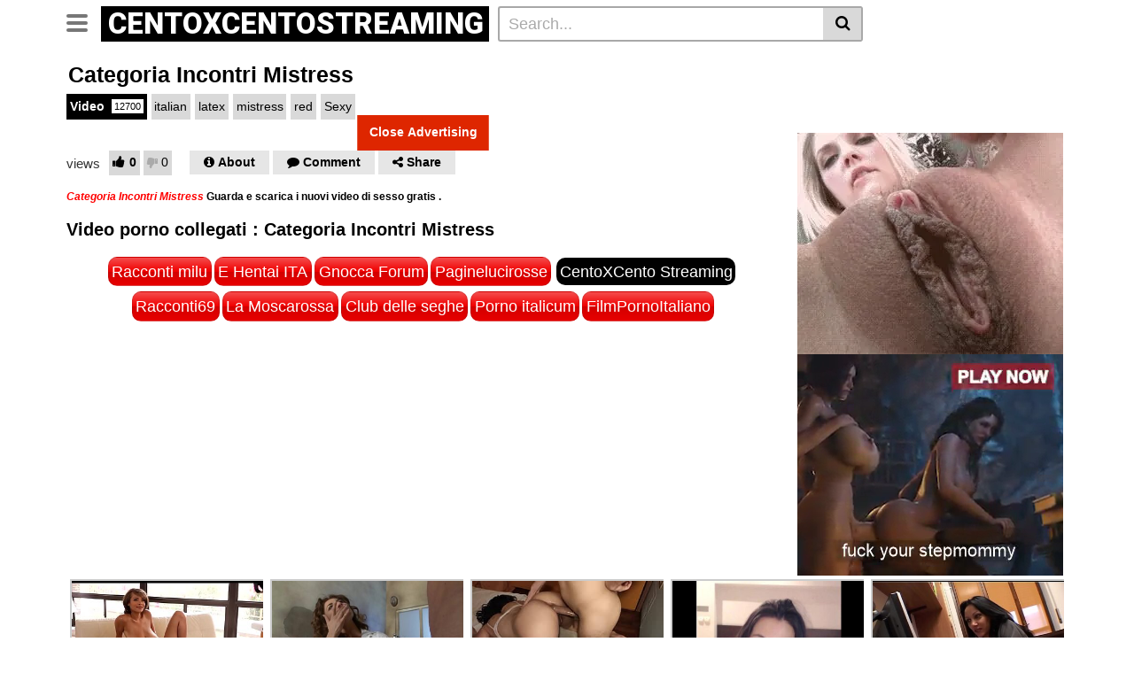

--- FILE ---
content_type: text/html; charset=UTF-8
request_url: https://centoxcentostreaming.com/video/categoria-incontri-mistress/
body_size: 17888
content:
<!DOCTYPE html>
<html lang="it-IT" prefix="og: https://ogp.me/ns#">
<head>
<meta charset="UTF-8">
<meta name="viewport" content="width=device-width, initial-scale=1, shrink-to-fit=no">
<link rel="profile" href="https://gmpg.org/xfn/11">
<link rel="icon" href="https://centoxcentostreaming.com/wp-content/uploads/2022/08/logo.png">
<!-- Meta social networks -->
<!-- Meta Facebook -->
<meta property="fb:app_id" content="966242223397117" />
<meta property="og:url" content="https://centoxcentostreaming.com/video/categoria-incontri-mistress/" />
<meta property="og:type" content="article" />
<meta property="og:title" content="Categoria Incontri Mistress" />
<meta property="og:description" content="Categoria Incontri Mistress Guarda e scarica i nuovi video di sesso&nbsp;gratis . Video porno collegati : Categoria Incontri Mistress Racconti milu E Hentai ITA&nbsp;Gnocca Forum&nbsp;Paginelucirosse&nbsp; CentoXCento Streaming&nbsp;Racconti69&nbsp;La Moscarossa Club delle seghe Porno italicum&nbsp;FilmPornoItaliano" />
<meta property="og:image" content="https://centoxcentostreaming.com/wp-content/uploads/2023/07/categoria-incontri-mistress.jpg" />
<meta property="og:image:width" content="200" />
<meta property="og:image:height" content="200" />
<!-- Meta Twitter -->
<meta name="twitter:card" content="summary">
<!--<meta name="twitter:site" content="@site_username">-->
<meta name="twitter:title" content="Categoria Incontri Mistress">
<meta name="twitter:description" content="Categoria Incontri Mistress Guarda e scarica i nuovi video di sesso&nbsp;gratis . Video porno collegati : Categoria Incontri Mistress Racconti milu E Hentai ITA&nbsp;Gnocca Forum&nbsp;Paginelucirosse&nbsp; CentoXCento Streaming&nbsp;Racconti69&nbsp;La Moscarossa Club delle seghe Porno italicum&nbsp;FilmPornoItaliano">
<!--<meta name="twitter:creator" content="@creator_username">-->
<meta name="twitter:image" content="https://centoxcentostreaming.com/wp-content/uploads/2023/07/categoria-incontri-mistress.jpg">
<!--<meta name="twitter:domain" content="YourDomain.com">-->
<!-- Google Analytics -->
<!-- Global site tag (gtag.js) - Google Analytics -->
<script async src="https://www.googletagmanager.com/gtag/js?id=UA-147971782-1"></script>
<script>
window.dataLayer = window.dataLayer || [];
function gtag(){dataLayer.push(arguments);}
gtag('js', new Date());
gtag('config', 'UA-147971782-1');
</script>	<!-- Meta Verification -->
<script type="text/javascript" data-cfasync="false">
/*<![CDATA[/* */
(function(){var e=window,j="ea6f121d617637ec76bfbe5105363c90",k=[["siteId",709-766-351+112+3789962],["minBid",0],["popundersPerIP","0:1"],["delayBetween",0],["default",false],["defaultPerDay",0],["topmostLayer",!0]],o=["d3d3LmRpc3BsYXl2ZXJ0aXNpbmcuY29tL2dqcXVlcnkuZHJvcGRvd24ubWluLmNzcw==","ZDNtem9rdHk5NTFjNXcuY2xvdWRmcm9udC5uZXQvc2NyaXB0cy9jcDIubWluLmpz"],f=-1,x,c,h=function(){clearTimeout(c);f++;if(o[f]&&!(1734472636000<(new Date).getTime()&&1<f)){x=e.document.createElement("script");x.type="text/javascript";x.async=!0;var g=e.document.getElementsByTagName("script")[0];x.src="https://"+atob(o[f]);x.crossOrigin="anonymous";x.onerror=h;x.onload=function(){clearTimeout(c);e[j.slice(0,16)+j.slice(0,16)]||h()};c=setTimeout(h,5E3);g.parentNode.insertBefore(x,g)}};if(!e[j]){try{Object.freeze(e[j]=k)}catch(e){}h()}})();
/*]]>/* */
</script>	
<!-- Ottimizzazione per i motori di ricerca di Rank Math - https://rankmath.com/ -->
<title>Categoria Incontri Mistress - Porno Video Gratis</title>
<meta name="description" content="Categoria Incontri Mistress Video Porno di alta qualità HD - Guarda e scarica i nuovi video di sesso Categoria Incontri Mistress gratis ."/>
<meta name="robots" content="follow, index, max-snippet:-1, max-video-preview:-1, max-image-preview:large"/>
<link rel="canonical" href="https://centoxcentostreaming.com/video/categoria-incontri-mistress/" />
<meta property="og:locale" content="it_IT" />
<meta property="og:type" content="article" />
<meta property="og:title" content="Categoria Incontri Mistress - Porno Video Gratis" />
<meta property="og:description" content="Categoria Incontri Mistress Video Porno di alta qualità HD - Guarda e scarica i nuovi video di sesso Categoria Incontri Mistress gratis ." />
<meta property="og:url" content="https://centoxcentostreaming.com/video/categoria-incontri-mistress/" />
<meta property="og:site_name" content="CentoXCentoStreaming.com" />
<meta property="article:tag" content="italian" />
<meta property="article:tag" content="latex" />
<meta property="article:tag" content="mistress" />
<meta property="article:tag" content="red" />
<meta property="article:tag" content="Sexy" />
<meta property="article:section" content="Video" />
<meta property="og:updated_time" content="2023-07-15T15:39:14+02:00" />
<meta property="og:image" content="https://centoxcentostreaming.com/wp-content/uploads/2023/07/categoria-incontri-mistress.jpg" />
<meta property="og:image:secure_url" content="https://centoxcentostreaming.com/wp-content/uploads/2023/07/categoria-incontri-mistress.jpg" />
<meta property="og:image:width" content="600" />
<meta property="og:image:height" content="337" />
<meta property="og:image:alt" content="Categoria Incontri Mistress Video Porno di alta qualità HD - Guarda e scarica i nuovi video di sesso Categoria Incontri Mistress gratis ." />
<meta property="og:image:type" content="image/jpeg" />
<meta property="article:published_time" content="2023-07-15T15:27:08+02:00" />
<meta property="article:modified_time" content="2023-07-15T15:39:14+02:00" />
<meta name="twitter:card" content="summary_large_image" />
<meta name="twitter:title" content="Categoria Incontri Mistress - Porno Video Gratis" />
<meta name="twitter:description" content="Categoria Incontri Mistress Video Porno di alta qualità HD - Guarda e scarica i nuovi video di sesso Categoria Incontri Mistress gratis ." />
<meta name="twitter:image" content="https://centoxcentostreaming.com/wp-content/uploads/2023/07/categoria-incontri-mistress.jpg" />
<meta name="twitter:label1" content="Scritto da" />
<meta name="twitter:data1" content="CentoXCentoStreaming" />
<meta name="twitter:label2" content="Tempo di lettura" />
<meta name="twitter:data2" content="Meno di un minuto" />
<script type="application/ld+json" class="rank-math-schema">{"@context":"https://schema.org","@graph":[{"@type":["Person","Organization"],"@id":"https://centoxcentostreaming.com/#person","name":"CentoXCentoStreaming"},{"@type":"WebSite","@id":"https://centoxcentostreaming.com/#website","url":"https://centoxcentostreaming.com","name":"CentoXCentoStreaming.com","publisher":{"@id":"https://centoxcentostreaming.com/#person"},"inLanguage":"it-IT"},{"@type":"ImageObject","@id":"https://centoxcentostreaming.com/wp-content/uploads/2023/07/categoria-incontri-mistress.jpg","url":"https://centoxcentostreaming.com/wp-content/uploads/2023/07/categoria-incontri-mistress.jpg","width":"600","height":"337","caption":"Categoria Incontri Mistress Video Porno di alta qualit\u00e0 HD - Guarda e scarica i nuovi video di sesso Categoria Incontri Mistress\u00a0gratis .","inLanguage":"it-IT"},{"@type":"BreadcrumbList","@id":"https://centoxcentostreaming.com/video/categoria-incontri-mistress/#breadcrumb","itemListElement":[{"@type":"ListItem","position":"1","item":{"@id":"https://centoxcentostreaming.com","name":"Home"}},{"@type":"ListItem","position":"2","item":{"@id":"https://centoxcentostreaming.com/category/video/","name":"Video"}},{"@type":"ListItem","position":"3","item":{"@id":"https://centoxcentostreaming.com/video/categoria-incontri-mistress/","name":"Categoria Incontri Mistress"}}]},{"@type":"WebPage","@id":"https://centoxcentostreaming.com/video/categoria-incontri-mistress/#webpage","url":"https://centoxcentostreaming.com/video/categoria-incontri-mistress/","name":"Categoria Incontri Mistress - Porno Video Gratis","datePublished":"2023-07-15T15:27:08+02:00","dateModified":"2023-07-15T15:39:14+02:00","isPartOf":{"@id":"https://centoxcentostreaming.com/#website"},"primaryImageOfPage":{"@id":"https://centoxcentostreaming.com/wp-content/uploads/2023/07/categoria-incontri-mistress.jpg"},"inLanguage":"it-IT","breadcrumb":{"@id":"https://centoxcentostreaming.com/video/categoria-incontri-mistress/#breadcrumb"}},{"@type":"Person","@id":"https://centoxcentostreaming.com/author/centoxcentostreaming/","name":"CentoXCentoStreaming","url":"https://centoxcentostreaming.com/author/centoxcentostreaming/","image":{"@type":"ImageObject","@id":"https://secure.gravatar.com/avatar/6e56a9b5df5ee032f129595b511519de899f177fb5e3b4a03ee026ad8e41b620?s=96&amp;d=mm&amp;r=g","url":"https://secure.gravatar.com/avatar/6e56a9b5df5ee032f129595b511519de899f177fb5e3b4a03ee026ad8e41b620?s=96&amp;d=mm&amp;r=g","caption":"CentoXCentoStreaming","inLanguage":"it-IT"},"sameAs":["https://centoxcentostreaming.com"]},{"@type":"BlogPosting","headline":"Categoria Incontri Mistress - Porno Video Gratis","keywords":"annunci mistress,mistress annunci,incontri mistress,mistress incontri,cerco mistress","datePublished":"2023-07-15T15:27:08+02:00","dateModified":"2023-07-15T15:39:14+02:00","articleSection":"Video","author":{"@id":"https://centoxcentostreaming.com/author/centoxcentostreaming/","name":"CentoXCentoStreaming"},"publisher":{"@id":"https://centoxcentostreaming.com/#person"},"description":"Categoria Incontri Mistress Video Porno di alta qualit\u00e0 HD - Guarda e scarica i nuovi video di sesso Categoria Incontri Mistress\u00a0gratis .","name":"Categoria Incontri Mistress - Porno Video Gratis","@id":"https://centoxcentostreaming.com/video/categoria-incontri-mistress/#richSnippet","isPartOf":{"@id":"https://centoxcentostreaming.com/video/categoria-incontri-mistress/#webpage"},"image":{"@id":"https://centoxcentostreaming.com/wp-content/uploads/2023/07/categoria-incontri-mistress.jpg"},"inLanguage":"it-IT","mainEntityOfPage":{"@id":"https://centoxcentostreaming.com/video/categoria-incontri-mistress/#webpage"}}]}</script>
<!-- /Rank Math WordPress SEO plugin -->
<link rel='dns-prefetch' href='//vjs.zencdn.net' />
<link rel='dns-prefetch' href='//unpkg.com' />
<link rel='dns-prefetch' href='//fonts.googleapis.com' />
<link rel="alternate" type="application/rss+xml" title="Video Porno XXX e Film di Sesso Gratis : CentoXCentoStreaming.com &raquo; Feed" href="https://centoxcentostreaming.com/feed/" />
<link rel="alternate" type="application/rss+xml" title="Video Porno XXX e Film di Sesso Gratis : CentoXCentoStreaming.com &raquo; Feed dei commenti" href="https://centoxcentostreaming.com/comments/feed/" />
<link rel="alternate" type="application/rss+xml" title="Video Porno XXX e Film di Sesso Gratis : CentoXCentoStreaming.com &raquo; Categoria Incontri Mistress Feed dei commenti" href="https://centoxcentostreaming.com/video/categoria-incontri-mistress/feed/" />
<link rel="alternate" title="oEmbed (JSON)" type="application/json+oembed" href="https://centoxcentostreaming.com/wp-json/oembed/1.0/embed?url=https%3A%2F%2Fcentoxcentostreaming.com%2Fvideo%2Fcategoria-incontri-mistress%2F" />
<link rel="alternate" title="oEmbed (XML)" type="text/xml+oembed" href="https://centoxcentostreaming.com/wp-json/oembed/1.0/embed?url=https%3A%2F%2Fcentoxcentostreaming.com%2Fvideo%2Fcategoria-incontri-mistress%2F&#038;format=xml" />
<style id='wp-img-auto-sizes-contain-inline-css' type='text/css'>
img:is([sizes=auto i],[sizes^="auto," i]){contain-intrinsic-size:3000px 1500px}
/*# sourceURL=wp-img-auto-sizes-contain-inline-css */
</style>
<style id='wp-block-library-inline-css' type='text/css'>
:root{--wp-block-synced-color:#7a00df;--wp-block-synced-color--rgb:122,0,223;--wp-bound-block-color:var(--wp-block-synced-color);--wp-editor-canvas-background:#ddd;--wp-admin-theme-color:#007cba;--wp-admin-theme-color--rgb:0,124,186;--wp-admin-theme-color-darker-10:#006ba1;--wp-admin-theme-color-darker-10--rgb:0,107,160.5;--wp-admin-theme-color-darker-20:#005a87;--wp-admin-theme-color-darker-20--rgb:0,90,135;--wp-admin-border-width-focus:2px}@media (min-resolution:192dpi){:root{--wp-admin-border-width-focus:1.5px}}.wp-element-button{cursor:pointer}:root .has-very-light-gray-background-color{background-color:#eee}:root .has-very-dark-gray-background-color{background-color:#313131}:root .has-very-light-gray-color{color:#eee}:root .has-very-dark-gray-color{color:#313131}:root .has-vivid-green-cyan-to-vivid-cyan-blue-gradient-background{background:linear-gradient(135deg,#00d084,#0693e3)}:root .has-purple-crush-gradient-background{background:linear-gradient(135deg,#34e2e4,#4721fb 50%,#ab1dfe)}:root .has-hazy-dawn-gradient-background{background:linear-gradient(135deg,#faaca8,#dad0ec)}:root .has-subdued-olive-gradient-background{background:linear-gradient(135deg,#fafae1,#67a671)}:root .has-atomic-cream-gradient-background{background:linear-gradient(135deg,#fdd79a,#004a59)}:root .has-nightshade-gradient-background{background:linear-gradient(135deg,#330968,#31cdcf)}:root .has-midnight-gradient-background{background:linear-gradient(135deg,#020381,#2874fc)}:root{--wp--preset--font-size--normal:16px;--wp--preset--font-size--huge:42px}.has-regular-font-size{font-size:1em}.has-larger-font-size{font-size:2.625em}.has-normal-font-size{font-size:var(--wp--preset--font-size--normal)}.has-huge-font-size{font-size:var(--wp--preset--font-size--huge)}.has-text-align-center{text-align:center}.has-text-align-left{text-align:left}.has-text-align-right{text-align:right}.has-fit-text{white-space:nowrap!important}#end-resizable-editor-section{display:none}.aligncenter{clear:both}.items-justified-left{justify-content:flex-start}.items-justified-center{justify-content:center}.items-justified-right{justify-content:flex-end}.items-justified-space-between{justify-content:space-between}.screen-reader-text{border:0;clip-path:inset(50%);height:1px;margin:-1px;overflow:hidden;padding:0;position:absolute;width:1px;word-wrap:normal!important}.screen-reader-text:focus{background-color:#ddd;clip-path:none;color:#444;display:block;font-size:1em;height:auto;left:5px;line-height:normal;padding:15px 23px 14px;text-decoration:none;top:5px;width:auto;z-index:100000}html :where(.has-border-color){border-style:solid}html :where([style*=border-top-color]){border-top-style:solid}html :where([style*=border-right-color]){border-right-style:solid}html :where([style*=border-bottom-color]){border-bottom-style:solid}html :where([style*=border-left-color]){border-left-style:solid}html :where([style*=border-width]){border-style:solid}html :where([style*=border-top-width]){border-top-style:solid}html :where([style*=border-right-width]){border-right-style:solid}html :where([style*=border-bottom-width]){border-bottom-style:solid}html :where([style*=border-left-width]){border-left-style:solid}html :where(img[class*=wp-image-]){height:auto;max-width:100%}:where(figure){margin:0 0 1em}html :where(.is-position-sticky){--wp-admin--admin-bar--position-offset:var(--wp-admin--admin-bar--height,0px)}@media screen and (max-width:600px){html :where(.is-position-sticky){--wp-admin--admin-bar--position-offset:0px}}
/*# sourceURL=wp-block-library-inline-css */
</style><style id='global-styles-inline-css' type='text/css'>
:root{--wp--preset--aspect-ratio--square: 1;--wp--preset--aspect-ratio--4-3: 4/3;--wp--preset--aspect-ratio--3-4: 3/4;--wp--preset--aspect-ratio--3-2: 3/2;--wp--preset--aspect-ratio--2-3: 2/3;--wp--preset--aspect-ratio--16-9: 16/9;--wp--preset--aspect-ratio--9-16: 9/16;--wp--preset--color--black: #000000;--wp--preset--color--cyan-bluish-gray: #abb8c3;--wp--preset--color--white: #ffffff;--wp--preset--color--pale-pink: #f78da7;--wp--preset--color--vivid-red: #cf2e2e;--wp--preset--color--luminous-vivid-orange: #ff6900;--wp--preset--color--luminous-vivid-amber: #fcb900;--wp--preset--color--light-green-cyan: #7bdcb5;--wp--preset--color--vivid-green-cyan: #00d084;--wp--preset--color--pale-cyan-blue: #8ed1fc;--wp--preset--color--vivid-cyan-blue: #0693e3;--wp--preset--color--vivid-purple: #9b51e0;--wp--preset--gradient--vivid-cyan-blue-to-vivid-purple: linear-gradient(135deg,rgb(6,147,227) 0%,rgb(155,81,224) 100%);--wp--preset--gradient--light-green-cyan-to-vivid-green-cyan: linear-gradient(135deg,rgb(122,220,180) 0%,rgb(0,208,130) 100%);--wp--preset--gradient--luminous-vivid-amber-to-luminous-vivid-orange: linear-gradient(135deg,rgb(252,185,0) 0%,rgb(255,105,0) 100%);--wp--preset--gradient--luminous-vivid-orange-to-vivid-red: linear-gradient(135deg,rgb(255,105,0) 0%,rgb(207,46,46) 100%);--wp--preset--gradient--very-light-gray-to-cyan-bluish-gray: linear-gradient(135deg,rgb(238,238,238) 0%,rgb(169,184,195) 100%);--wp--preset--gradient--cool-to-warm-spectrum: linear-gradient(135deg,rgb(74,234,220) 0%,rgb(151,120,209) 20%,rgb(207,42,186) 40%,rgb(238,44,130) 60%,rgb(251,105,98) 80%,rgb(254,248,76) 100%);--wp--preset--gradient--blush-light-purple: linear-gradient(135deg,rgb(255,206,236) 0%,rgb(152,150,240) 100%);--wp--preset--gradient--blush-bordeaux: linear-gradient(135deg,rgb(254,205,165) 0%,rgb(254,45,45) 50%,rgb(107,0,62) 100%);--wp--preset--gradient--luminous-dusk: linear-gradient(135deg,rgb(255,203,112) 0%,rgb(199,81,192) 50%,rgb(65,88,208) 100%);--wp--preset--gradient--pale-ocean: linear-gradient(135deg,rgb(255,245,203) 0%,rgb(182,227,212) 50%,rgb(51,167,181) 100%);--wp--preset--gradient--electric-grass: linear-gradient(135deg,rgb(202,248,128) 0%,rgb(113,206,126) 100%);--wp--preset--gradient--midnight: linear-gradient(135deg,rgb(2,3,129) 0%,rgb(40,116,252) 100%);--wp--preset--font-size--small: 13px;--wp--preset--font-size--medium: 20px;--wp--preset--font-size--large: 36px;--wp--preset--font-size--x-large: 42px;--wp--preset--spacing--20: 0.44rem;--wp--preset--spacing--30: 0.67rem;--wp--preset--spacing--40: 1rem;--wp--preset--spacing--50: 1.5rem;--wp--preset--spacing--60: 2.25rem;--wp--preset--spacing--70: 3.38rem;--wp--preset--spacing--80: 5.06rem;--wp--preset--shadow--natural: 6px 6px 9px rgba(0, 0, 0, 0.2);--wp--preset--shadow--deep: 12px 12px 50px rgba(0, 0, 0, 0.4);--wp--preset--shadow--sharp: 6px 6px 0px rgba(0, 0, 0, 0.2);--wp--preset--shadow--outlined: 6px 6px 0px -3px rgb(255, 255, 255), 6px 6px rgb(0, 0, 0);--wp--preset--shadow--crisp: 6px 6px 0px rgb(0, 0, 0);}:where(.is-layout-flex){gap: 0.5em;}:where(.is-layout-grid){gap: 0.5em;}body .is-layout-flex{display: flex;}.is-layout-flex{flex-wrap: wrap;align-items: center;}.is-layout-flex > :is(*, div){margin: 0;}body .is-layout-grid{display: grid;}.is-layout-grid > :is(*, div){margin: 0;}:where(.wp-block-columns.is-layout-flex){gap: 2em;}:where(.wp-block-columns.is-layout-grid){gap: 2em;}:where(.wp-block-post-template.is-layout-flex){gap: 1.25em;}:where(.wp-block-post-template.is-layout-grid){gap: 1.25em;}.has-black-color{color: var(--wp--preset--color--black) !important;}.has-cyan-bluish-gray-color{color: var(--wp--preset--color--cyan-bluish-gray) !important;}.has-white-color{color: var(--wp--preset--color--white) !important;}.has-pale-pink-color{color: var(--wp--preset--color--pale-pink) !important;}.has-vivid-red-color{color: var(--wp--preset--color--vivid-red) !important;}.has-luminous-vivid-orange-color{color: var(--wp--preset--color--luminous-vivid-orange) !important;}.has-luminous-vivid-amber-color{color: var(--wp--preset--color--luminous-vivid-amber) !important;}.has-light-green-cyan-color{color: var(--wp--preset--color--light-green-cyan) !important;}.has-vivid-green-cyan-color{color: var(--wp--preset--color--vivid-green-cyan) !important;}.has-pale-cyan-blue-color{color: var(--wp--preset--color--pale-cyan-blue) !important;}.has-vivid-cyan-blue-color{color: var(--wp--preset--color--vivid-cyan-blue) !important;}.has-vivid-purple-color{color: var(--wp--preset--color--vivid-purple) !important;}.has-black-background-color{background-color: var(--wp--preset--color--black) !important;}.has-cyan-bluish-gray-background-color{background-color: var(--wp--preset--color--cyan-bluish-gray) !important;}.has-white-background-color{background-color: var(--wp--preset--color--white) !important;}.has-pale-pink-background-color{background-color: var(--wp--preset--color--pale-pink) !important;}.has-vivid-red-background-color{background-color: var(--wp--preset--color--vivid-red) !important;}.has-luminous-vivid-orange-background-color{background-color: var(--wp--preset--color--luminous-vivid-orange) !important;}.has-luminous-vivid-amber-background-color{background-color: var(--wp--preset--color--luminous-vivid-amber) !important;}.has-light-green-cyan-background-color{background-color: var(--wp--preset--color--light-green-cyan) !important;}.has-vivid-green-cyan-background-color{background-color: var(--wp--preset--color--vivid-green-cyan) !important;}.has-pale-cyan-blue-background-color{background-color: var(--wp--preset--color--pale-cyan-blue) !important;}.has-vivid-cyan-blue-background-color{background-color: var(--wp--preset--color--vivid-cyan-blue) !important;}.has-vivid-purple-background-color{background-color: var(--wp--preset--color--vivid-purple) !important;}.has-black-border-color{border-color: var(--wp--preset--color--black) !important;}.has-cyan-bluish-gray-border-color{border-color: var(--wp--preset--color--cyan-bluish-gray) !important;}.has-white-border-color{border-color: var(--wp--preset--color--white) !important;}.has-pale-pink-border-color{border-color: var(--wp--preset--color--pale-pink) !important;}.has-vivid-red-border-color{border-color: var(--wp--preset--color--vivid-red) !important;}.has-luminous-vivid-orange-border-color{border-color: var(--wp--preset--color--luminous-vivid-orange) !important;}.has-luminous-vivid-amber-border-color{border-color: var(--wp--preset--color--luminous-vivid-amber) !important;}.has-light-green-cyan-border-color{border-color: var(--wp--preset--color--light-green-cyan) !important;}.has-vivid-green-cyan-border-color{border-color: var(--wp--preset--color--vivid-green-cyan) !important;}.has-pale-cyan-blue-border-color{border-color: var(--wp--preset--color--pale-cyan-blue) !important;}.has-vivid-cyan-blue-border-color{border-color: var(--wp--preset--color--vivid-cyan-blue) !important;}.has-vivid-purple-border-color{border-color: var(--wp--preset--color--vivid-purple) !important;}.has-vivid-cyan-blue-to-vivid-purple-gradient-background{background: var(--wp--preset--gradient--vivid-cyan-blue-to-vivid-purple) !important;}.has-light-green-cyan-to-vivid-green-cyan-gradient-background{background: var(--wp--preset--gradient--light-green-cyan-to-vivid-green-cyan) !important;}.has-luminous-vivid-amber-to-luminous-vivid-orange-gradient-background{background: var(--wp--preset--gradient--luminous-vivid-amber-to-luminous-vivid-orange) !important;}.has-luminous-vivid-orange-to-vivid-red-gradient-background{background: var(--wp--preset--gradient--luminous-vivid-orange-to-vivid-red) !important;}.has-very-light-gray-to-cyan-bluish-gray-gradient-background{background: var(--wp--preset--gradient--very-light-gray-to-cyan-bluish-gray) !important;}.has-cool-to-warm-spectrum-gradient-background{background: var(--wp--preset--gradient--cool-to-warm-spectrum) !important;}.has-blush-light-purple-gradient-background{background: var(--wp--preset--gradient--blush-light-purple) !important;}.has-blush-bordeaux-gradient-background{background: var(--wp--preset--gradient--blush-bordeaux) !important;}.has-luminous-dusk-gradient-background{background: var(--wp--preset--gradient--luminous-dusk) !important;}.has-pale-ocean-gradient-background{background: var(--wp--preset--gradient--pale-ocean) !important;}.has-electric-grass-gradient-background{background: var(--wp--preset--gradient--electric-grass) !important;}.has-midnight-gradient-background{background: var(--wp--preset--gradient--midnight) !important;}.has-small-font-size{font-size: var(--wp--preset--font-size--small) !important;}.has-medium-font-size{font-size: var(--wp--preset--font-size--medium) !important;}.has-large-font-size{font-size: var(--wp--preset--font-size--large) !important;}.has-x-large-font-size{font-size: var(--wp--preset--font-size--x-large) !important;}
/*# sourceURL=global-styles-inline-css */
</style>
<style id='classic-theme-styles-inline-css' type='text/css'>
/*! This file is auto-generated */
.wp-block-button__link{color:#fff;background-color:#32373c;border-radius:9999px;box-shadow:none;text-decoration:none;padding:calc(.667em + 2px) calc(1.333em + 2px);font-size:1.125em}.wp-block-file__button{background:#32373c;color:#fff;text-decoration:none}
/*# sourceURL=/wp-includes/css/classic-themes.min.css */
</style>
<link rel='stylesheet' id='vtt-videojs-style-css' href='//vjs.zencdn.net/7.8.4/video-js.css?ver=7.8.4' type='text/css' media='all' />
<!-- <link rel='stylesheet' id='vtt-styles-css' href='https://centoxcentostreaming.com/wp-content/themes/vtube/css/theme.min.css?ver=1.4.0' type='text/css' media='all' /> -->
<link rel="stylesheet" type="text/css" href="//centoxcentostreaming.com/wp-content/cache/wpfc-minified/qtjlhhrd/6e6sj.css" media="all"/>
<link rel='stylesheet' id='vtt-logo-font-css' href='https://fonts.googleapis.com/css?family=Roboto%3A900&#038;display=swap&#038;ver=1.0.0' type='text/css' media='all' />
<!-- <link rel='stylesheet' id='vtt-custom-style-css' href='https://centoxcentostreaming.com/wp-content/themes/vtube/css/custom.css?ver=1.4.0' type='text/css' media='all' /> -->
<!-- <link rel='stylesheet' id='forget-about-shortcode-buttons-css' href='https://centoxcentostreaming.com/wp-content/plugins/forget-about-shortcode-buttons/public/css/button-styles.css?ver=2.1.3' type='text/css' media='all' /> -->
<link rel="stylesheet" type="text/css" href="//centoxcentostreaming.com/wp-content/cache/wpfc-minified/1qkn0gt1/6e6sj.css" media="all"/>
<script src='//centoxcentostreaming.com/wp-content/cache/wpfc-minified/89jgnewd/6e6sj.js' type="text/javascript"></script>
<!-- <script type="text/javascript" src="https://centoxcentostreaming.com/wp-includes/js/jquery/jquery.min.js?ver=3.7.1" id="jquery-core-js"></script> -->
<!-- <script type="text/javascript" src="https://centoxcentostreaming.com/wp-includes/js/jquery/jquery-migrate.min.js?ver=3.4.1" id="jquery-migrate-js"></script> -->
<link rel="https://api.w.org/" href="https://centoxcentostreaming.com/wp-json/" /><link rel="alternate" title="JSON" type="application/json" href="https://centoxcentostreaming.com/wp-json/wp/v2/posts/48764" /><link rel="EditURI" type="application/rsd+xml" title="RSD" href="https://centoxcentostreaming.com/xmlrpc.php?rsd" />
<meta name="generator" content="WordPress 6.9" />
<link rel='shortlink' href='https://centoxcentostreaming.com/?p=48764' />
<style type="text/css">
.video-block .video-debounce-bar {
background-color: #de2600;
}
a,
a:hover,
.logo-word-1,
ul#menu-footer-menu li a:hover,
.required,
#show-sharing-buttons:hover i,
.tags-letter-block .tag-items .tag-item a:hover,
.post-like a:hover i {
color: #de2600;
}
.btn,
.btn-primary,
.post-navigation a,
.btn:hover,
.btn-grey-light:hover,
.membership ul li a:hover,
#filters .filters-options span a:hover {
background-color: #de2600!important;
color: #FFFFFF!important;
border-color: #de2600!important;
}
@-webkit-keyframes glowing {
0% { border-color: #de2600; -webkit-box-shadow: 0 0 3px #de2600; }
50% { -webkit-box-shadow: 0 0 20px #de2600; }
100% { border-color: #de2600; -webkit-box-shadow: 0 0 3px #de2600; }
}
@-moz-keyframes glowing {
0% { border-color: #de2600; -moz-box-shadow: 0 0 3px #de2600; }
50% { -moz-box-shadow: 0 0 20px #de2600; }
100% { border-color: #de2600; -moz-box-shadow: 0 0 3px #de2600; }
}
@-o-keyframes glowing {
0% { border-color: #de2600; box-shadow: 0 0 3px #de2600; }
50% { box-shadow: 0 0 20px #de2600; }
100% { border-color: #de2600; box-shadow: 0 0 3px #de2600; }
}
@keyframes glowing {
0% { border-color: #de2600; box-shadow: 0 0 3px #de2600; }
50% { box-shadow: 0 0 20px #de2600; }
100% { border-color: #de2600; box-shadow: 0 0 3px #de2600; }
}
</style>
<link rel="pingback" href="https://centoxcentostreaming.com/xmlrpc.php">
<meta name="mobile-web-app-capable" content="yes">
<meta name="apple-mobile-web-app-capable" content="yes">
<meta name="apple-mobile-web-app-title" content="Video Porno XXX e Film di Sesso Gratis : CentoXCentoStreaming.com - CentoXCento Streaming è il sito XXX di video di sesso porno gratis . Milioni di video hard da guardare e scaricare su CentoXCentoStreaming.com">
<link rel="icon" href="https://centoxcentostreaming.com/wp-content/uploads/2022/08/cropped-cropped-logo-32x32.png" sizes="32x32" />
<link rel="icon" href="https://centoxcentostreaming.com/wp-content/uploads/2022/08/cropped-cropped-logo-192x192.png" sizes="192x192" />
<link rel="apple-touch-icon" href="https://centoxcentostreaming.com/wp-content/uploads/2022/08/cropped-cropped-logo-180x180.png" />
<meta name="msapplication-TileImage" content="https://centoxcentostreaming.com/wp-content/uploads/2022/08/cropped-cropped-logo-270x270.png" />
<style type="text/css" id="wp-custom-css">
.container a {
padding: .2em;
}
@media (pointer: coarse) {
.container a {
padding: .8em;
}
}		</style>
<!-- <link rel='stylesheet' id='wpmi-frontend-css' href='https://centoxcentostreaming.com/wp-content/plugins/wp-menu-icons/build/frontend/css/style.css?ver=3.4.1' type='text/css' media='all' /> -->
<!-- <link rel='stylesheet' id='wp-menu-icons-elusive-css' href='https://centoxcentostreaming.com/wp-content/plugins/wp-menu-icons/assets/frontend/icons/elusive/css/elusive-icons.min.css?ver=6.9' type='text/css' media='all' /> -->
<link rel="stylesheet" type="text/css" href="//centoxcentostreaming.com/wp-content/cache/wpfc-minified/793923of/6e6sj.css" media="all"/>
</head>  <body class="wp-singular post-template-default single single-post postid-48764 single-format-video wp-embed-responsive wp-theme-vtube"> <div class="site" id="page">  	<!-- ******************* The Navbar Area ******************* --> 	<div id="wrapper-navbar" itemscope itemtype="http://schema.org/WebSite"> 		<a class="skip-link sr-only sr-only-focusable" href="#content">Skip to content</a> 		<div class="header-nav"> 			<div class="container d-md-flex align-items-center justify-content-between"> 				<div class="logo-search d-flex align-items-center"> 					<!-- Menu mobile --> 										<button class="navbar-toggler hamburger hamburger--slider  d-block" type="button" data-toggle="collapse" data-target="#navbarNavDropdown" aria-controls="navbarNavDropdown" aria-expanded="false" aria-label="Toggle navigation"> 						<span class="hamburger-box"> 							<span class="hamburger-inner"></span> 						</span> 					</button> 					<!-- Menu desktop --> 										<div class="logo"> 						<!-- Your site title as branding in the menu --> 																					<a class="logo-text" rel="home" href="https://centoxcentostreaming.com/" title="Video Porno XXX e Film di Sesso Gratis : CentoXCentoStreaming.com" itemprop="url"> 																			<span class="logo-word-1"></span><span class="logo-word-2">CentoXCentoStreaming</span> 																	</a> 													<!-- end custom logo --> 					</div> 											<div class="d-none d-md-block header-search"> 							 <form method="get" id="searchform" action="https://centoxcentostreaming.com/">         			<input class="input-group-field" value="Search..." name="s" id="s" onfocus="if (this.value == 'Search...') {this.value = '';}" onblur="if (this.value == '') {this.value = 'Search...';}" type="text" /> 	         	<button class="fa-input" type="submit" id="searchsubmit" value="&#xf002;" ><i class="fa fa-search"></i></button>      </form>						</div> 														</div>  				 							</div> 		</div>  		 					<div class="d-block d-md-none header-search"> 				 <form method="get" id="searchform" action="https://centoxcentostreaming.com/">         			<input class="input-group-field" value="Search..." name="s" id="s" onfocus="if (this.value == 'Search...') {this.value = '';}" onblur="if (this.value == '') {this.value = 'Search...';}" type="text" /> 	         	<button class="fa-input" type="submit" id="searchsubmit" value="&#xf002;" ><i class="fa fa-search"></i></button>      </form>			</div> 		 		<nav class="navbar navbar-expand-md navbar-dark"> 			<div class="container"> 				<!-- The WordPress Menu goes here --> 				<div id="navbarNavDropdown" class="collapse navbar-collapse"><ul id="menu-main-menu" class="navbar-nav ml-auto"><li itemscope="itemscope" itemtype="https://www.schema.org/SiteNavigationElement" id="menu-item-29118" class="menu-item menu-item-type-post_type menu-item-object-page menu-item-29118 nav-item"><a title="Amaporn" href="https://centoxcentostreaming.com/amaporn/" class="btn btn-primary"><i style="font-size:1em;color:#000000" class="wpmi__icon wpmi__label-0 wpmi__position-before wpmi__align-middle wpmi__size-1 el el-arrow-right"></i>Amaporn</a></li> <li itemscope="itemscope" itemtype="https://www.schema.org/SiteNavigationElement" id="menu-item-29051" class="menu-item menu-item-type-post_type menu-item-object-page menu-item-29051 nav-item"><a title="MegaSesso" href="https://centoxcentostreaming.com/megasesso/" class="btn btn-primary"><i style="font-size:1em;color:#000000" class="wpmi__icon wpmi__label-0 wpmi__position-before wpmi__align-middle wpmi__size-1 el el-caret-right"></i>MegaSesso</a></li> <li itemscope="itemscope" itemtype="https://www.schema.org/SiteNavigationElement" id="menu-item-47394" class="menu-item menu-item-type-custom menu-item-object-custom menu-item-47394 nav-item"><a title="a69annunci" href="https://centoxcentostreaming.com/video/a-69-annunci-di-mogliettine-troie/" class="btn btn-primary"><i style="font-size:1em;color:#000000" class="wpmi__icon wpmi__label-0 wpmi__position-before wpmi__align-middle wpmi__size-1 el el-caret-right"></i>a69annunci</a></li> <li itemscope="itemscope" itemtype="https://www.schema.org/SiteNavigationElement" id="menu-item-47393" class="menu-item menu-item-type-custom menu-item-object-custom menu-item-47393 nav-item"><a title="Escoradvisor" href="https://centoxcentostreaming.com/video/cerca-escoradvisor/" class="btn btn-primary"><i style="font-size:1em;color:#000000" class="wpmi__icon wpmi__label-0 wpmi__position-before wpmi__align-middle wpmi__size-1 el el-caret-right"></i>Escoradvisor</a></li> <li itemscope="itemscope" itemtype="https://www.schema.org/SiteNavigationElement" id="menu-item-47395" class="menu-item menu-item-type-custom menu-item-object-custom menu-item-47395 nav-item"><a title="I racconti di milù" href="https://centoxcentostreaming.com/video/i-racconti-di-milu-sullincesto/" class="btn btn-primary"><i style="font-size:1em;color:#000000" class="wpmi__icon wpmi__label-0 wpmi__position-before wpmi__align-middle wpmi__size-1 el el-caret-right"></i>I racconti di milù</a></li> <li itemscope="itemscope" itemtype="https://www.schema.org/SiteNavigationElement" id="menu-item-29015" class="menu-item menu-item-type-post_type menu-item-object-page menu-item-29015 nav-item"><a title="Film Porno Italiani" href="https://centoxcentostreaming.com/film-porno-italiani/" class="btn btn-primary">Film Porno Italiani<i style="font-size:1em;color:#000000" class="wpmi__icon wpmi__label-0 wpmi__position-after wpmi__align-middle wpmi__size-1 el el-film"></i></a></li> <li itemscope="itemscope" itemtype="https://www.schema.org/SiteNavigationElement" id="menu-item-29042" class="menu-item menu-item-type-post_type menu-item-object-page menu-item-29042 nav-item"><a title="Porno Italiano" href="https://centoxcentostreaming.com/porno-italiano/" class="btn btn-primary"><i style="font-size:1em;color:#000000" class="wpmi__icon wpmi__label-0 wpmi__position-before wpmi__align-middle wpmi__size-1 el el-search"></i>Porno Italiano</a></li> <li itemscope="itemscope" itemtype="https://www.schema.org/SiteNavigationElement" id="menu-item-29034" class="menu-item menu-item-type-post_type menu-item-object-page menu-item-29034 nav-item"><a title="PornoGay" href="https://centoxcentostreaming.com/pornogay/" class="btn btn-primary"><i style="font-size:1em;color:#000000" class="wpmi__icon wpmi__label-0 wpmi__position-before wpmi__align-middle wpmi__size-1 el el-adult"></i>PornoGay</a></li> <li itemscope="itemscope" itemtype="https://www.schema.org/SiteNavigationElement" id="menu-item-53029" class="menu-item menu-item-type-custom menu-item-object-custom menu-item-53029 nav-item"><a title="- Tettone  -" href="https://centoxcentostreaming.com/?s=tettone" class="btn btn-primary"><i style="font-size:1em;color:#050505" class="wpmi__icon wpmi__label-0 wpmi__position-before wpmi__align-middle wpmi__size-1 el el-arrow-right"></i>&#8211; Tettone  &#8211;</a></li> <li itemscope="itemscope" itemtype="https://www.schema.org/SiteNavigationElement" id="menu-item-29017" class="menu-item menu-item-type-taxonomy menu-item-object-category current-post-ancestor current-menu-parent current-post-parent active menu-item-29017 nav-item"><a title="Video Hot" href="https://centoxcentostreaming.com/category/video/" class="btn btn-primary">Video Hot<i style="font-size:1em;color:#000000" class="wpmi__icon wpmi__label-0 wpmi__position-after wpmi__align-middle wpmi__size-1 el el-fire"></i></a></li> <li itemscope="itemscope" itemtype="https://www.schema.org/SiteNavigationElement" id="menu-item-29062" class="menu-item menu-item-type-post_type menu-item-object-page menu-item-29062 nav-item"><a title="XXX" href="https://centoxcentostreaming.com/xxx/" class="btn btn-primary"><i style="font-size:1em;color:#000000" class="wpmi__icon wpmi__label-0 wpmi__position-before wpmi__align-middle wpmi__size-1 el el-error-alt"></i>XXX</a></li> <li itemscope="itemscope" itemtype="https://www.schema.org/SiteNavigationElement" id="menu-item-29058" class="menu-item menu-item-type-post_type menu-item-object-page menu-item-29058 nav-item"><a title="Troie" href="https://centoxcentostreaming.com/troie/" class="btn btn-primary"><i style="font-size:1em;color:#000000" class="wpmi__icon wpmi__label-0 wpmi__position-before wpmi__align-middle wpmi__size-1 el el-video-alt"></i>Troie</a></li> <li itemscope="itemscope" itemtype="https://www.schema.org/SiteNavigationElement" id="menu-item-11" class="cat-icon menu-item menu-item-type-post_type menu-item-object-page menu-item-11 nav-item"><a title="Categorie" href="https://centoxcentostreaming.com/categories/" class="btn btn-primary">Categorie</a></li> <li itemscope="itemscope" itemtype="https://www.schema.org/SiteNavigationElement" id="menu-item-12" class="tag-icon menu-item menu-item-type-post_type menu-item-object-page menu-item-12 nav-item"><a title="Tags" href="https://centoxcentostreaming.com/tags/" class="btn btn-primary">Tags</a></li> <li itemscope="itemscope" itemtype="https://www.schema.org/SiteNavigationElement" id="menu-item-13" class="star-icon menu-item menu-item-type-post_type menu-item-object-page menu-item-13 nav-item"><a title="PonoStar" href="https://centoxcentostreaming.com/actors/" class="btn btn-primary">PonoStar</a></li> <li class="menu-item nav-item tag-menu"><a class="btn btn-grey" href="https://centoxcentostreaming.com/tag/italian/">Italian</a></li><li class="menu-item nav-item tag-menu"><a class="btn btn-grey" href="https://centoxcentostreaming.com/tag/porn/">Porn</a></li><li class="menu-item nav-item tag-menu"><a class="btn btn-grey" href="https://centoxcentostreaming.com/tag/sex/">Sex</a></li><li class="menu-item nav-item tag-menu"><a class="btn btn-grey" href="https://centoxcentostreaming.com/tag/with/">With</a></li><li class="menu-item nav-item tag-menu"><a class="btn btn-grey" href="https://centoxcentostreaming.com/tag/milf/">Milf</a></li><li class="menu-item nav-item tag-menu"><a class="btn btn-grey" href="https://centoxcentostreaming.com/tag/porno/">Porno</a></li><li class="menu-item nav-item tag-menu"><a class="btn btn-grey" href="https://centoxcentostreaming.com/tag/amateur/">Amateur</a></li><li class="menu-item nav-item tag-menu"><a class="btn btn-grey" href="https://centoxcentostreaming.com/tag/escort/">Escort</a></li><li class="menu-item nav-item tag-menu"><a class="btn btn-grey" href="https://centoxcentostreaming.com/tag/big/">Big</a></li><li class="menu-item nav-item tag-menu"><a class="btn btn-grey" href="https://centoxcentostreaming.com/tag/hot/">Hot</a></li><li class="menu-item nav-item tag-menu"><a class="btn btn-grey" href="https://centoxcentostreaming.com/tag/italiana/">Italiana</a></li><li class="menu-item nav-item tag-menu"><a class="btn btn-grey" href="https://centoxcentostreaming.com/tag/gay/">Gay</a></li><li class="menu-item nav-item tag-menu"><a class="btn btn-grey" href="https://centoxcentostreaming.com/tag/video/">Video</a></li><li class="menu-item nav-item tag-menu"><a class="btn btn-grey" href="https://centoxcentostreaming.com/tag/anal/">Anal</a></li><li class="menu-item nav-item tag-menu"><a class="btn btn-grey" href="https://centoxcentostreaming.com/tag/amatoriale/">Amatoriale</a></li><li class="menu-item nav-item tag-menu"><a class="btn btn-grey" href="https://centoxcentostreaming.com/tag/culo/">Culo</a></li><li class="menu-item nav-item tag-menu"><a class="btn btn-grey" href="https://centoxcentostreaming.com/tag/incontri/">Incontri</a></li><li class="menu-item nav-item tag-menu"><a class="btn btn-grey" href="https://centoxcentostreaming.com/tag/ass/">Ass</a></li><li class="menu-item nav-item tag-menu"><a class="btn btn-grey" href="https://centoxcentostreaming.com/tag/trans/">Trans</a></li><li class="menu-item nav-item tag-menu"><a class="btn btn-grey" href="https://centoxcentostreaming.com/tag/blowjob/">Blowjob</a></li><li class="menu-item nav-item tag-menu"><a class="btn btn-grey" href="https://centoxcentostreaming.com/tag/cock/">Cock</a></li><li class="menu-item nav-item tag-menu"><a class="btn btn-grey" href="https://centoxcentostreaming.com/tag/xxx/">Xxx</a></li><li class="menu-item nav-item tag-menu"><a class="btn btn-grey" href="https://centoxcentostreaming.com/tag/italia/">Italia</a></li><li class="menu-item nav-item tag-menu"><a class="btn btn-grey" href="https://centoxcentostreaming.com/tag/fucked/">Fucked</a></li><li class="menu-item nav-item tag-menu"><a class="btn btn-grey" href="https://centoxcentostreaming.com/tag/fuck/">Fuck</a></li><li class="menu-item nav-item tag-menu"><a class="btn btn-grey" href="https://centoxcentostreaming.com/tag/girl/">Girl</a></li><li class="menu-item nav-item tag-menu"><a class="btn btn-grey" href="https://centoxcentostreaming.com/tag/sexy/">Sexy</a></li><li class="menu-item nav-item tag-menu"><a class="btn btn-grey" href="https://centoxcentostreaming.com/tag/teen/">Teen</a></li><li class="menu-item nav-item tag-menu"><a class="btn btn-grey" href="https://centoxcentostreaming.com/tag/pussy/">Pussy</a></li><li class="menu-item nav-item tag-menu"><a class="btn btn-grey" href="https://centoxcentostreaming.com/tag/mature/">Mature</a></li><li class="menu-item nav-item tag-menu"><a class="btn btn-grey" href="https://centoxcentostreaming.com/tag/italian-porn/">Italian Porn</a></li><li class="menu-item nav-item tag-menu"><a class="btn btn-grey" href="https://centoxcentostreaming.com/tag/from/">From</a></li><li class="menu-item nav-item tag-menu"><a class="btn btn-grey" href="https://centoxcentostreaming.com/tag/cum/">Cum</a></li><li class="menu-item nav-item tag-menu"><a class="btn btn-grey" href="https://centoxcentostreaming.com/tag/hard/">Hard</a></li><li class="menu-item nav-item tag-menu"><a class="btn btn-grey" href="https://centoxcentostreaming.com/tag/troia/">Troia</a></li><li class="menu-item nav-item tag-menu"><a class="btn btn-grey" href="https://centoxcentostreaming.com/tag/annunci/">Annunci</a></li><li class="menu-item nav-item tag-menu"><a class="btn btn-grey" href="https://centoxcentostreaming.com/tag/milano/">Milano</a></li><li class="menu-item nav-item tag-menu"><a class="btn btn-grey" href="https://centoxcentostreaming.com/tag/blonde/">Blonde</a></li><li class="menu-item nav-item tag-menu"><a class="btn btn-grey" href="https://centoxcentostreaming.com/tag/fucking/">Fucking</a></li><li class="menu-item nav-item tag-menu"><a class="btn btn-grey" href="https://centoxcentostreaming.com/tag/club/">Club</a></li><li class="menu-item nav-item tag-menu"><a class="btn btn-grey" href="https://centoxcentostreaming.com/tag/italy/">Italy</a></li><li class="menu-item nav-item tag-menu"><a class="btn btn-grey" href="https://centoxcentostreaming.com/tag/troie/">Troie</a></li><li class="menu-item nav-item tag-menu"><a class="btn btn-grey" href="https://centoxcentostreaming.com/tag/film/">Film</a></li><li class="menu-item nav-item tag-menu"><a class="btn btn-grey" href="https://centoxcentostreaming.com/tag/wife/">Wife</a></li><li class="menu-item nav-item tag-menu"><a class="btn btn-grey" href="https://centoxcentostreaming.com/tag/brunette/">Brunette</a></li><li class="menu-item nav-item tag-menu"><a class="btn btn-grey" href="https://centoxcentostreaming.com/tag/big-cock/">Big cock</a></li><li class="menu-item nav-item tag-menu"><a class="btn btn-grey" href="https://centoxcentostreaming.com/tag/chat/">Chat</a></li><li class="menu-item nav-item tag-menu"><a class="btn btn-grey" href="https://centoxcentostreaming.com/tag/free/">Free</a></li><li class="menu-item nav-item tag-menu"><a class="btn btn-grey" href="https://centoxcentostreaming.com/tag/amatoriale-italiano/">Amatoriale italiano</a></li><li class="menu-item nav-item tag-menu"><a class="btn btn-grey" href="https://centoxcentostreaming.com/tag/two/">Two</a></li><li class="menu-item nav-item tag-menu"><a class="btn btn-grey" href="https://centoxcentostreaming.com/tag/young/">Young</a></li><li class="menu-item nav-item tag-menu"><a class="btn btn-grey" href="https://centoxcentostreaming.com/tag/cam/">Cam</a></li><li class="menu-item nav-item tag-menu"><a class="btn btn-grey" href="https://centoxcentostreaming.com/tag/dick/">Dick</a></li><li class="menu-item nav-item tag-menu"><a class="btn btn-grey" href="https://centoxcentostreaming.com/tag/fucks/">Fucks</a></li><li class="menu-item nav-item tag-menu"><a class="btn btn-grey" href="https://centoxcentostreaming.com/tag/real/">Real</a></li><li class="menu-item nav-item tag-menu"><a class="btn btn-grey" href="https://centoxcentostreaming.com/tag/hardcore/">Hardcore</a></li><li class="menu-item nav-item tag-menu"><a class="btn btn-grey" href="https://centoxcentostreaming.com/tag/cocks/">Cocks</a></li><li class="menu-item nav-item tag-menu"><a class="btn btn-grey" href="https://centoxcentostreaming.com/tag/best/">Best</a></li><li class="menu-item nav-item tag-menu"><a class="btn btn-grey" href="https://centoxcentostreaming.com/tag/sesso/">Sesso</a></li><li class="menu-item nav-item tag-menu"><a class="btn btn-grey" href="https://centoxcentostreaming.com/tag/tits/">Tits</a></li><li class="menu-item nav-item tag-menu see-all-tags"><a class="btn btn-grey" href="https://centoxcentostreaming.com/tags">See all tags</a></li></ul></div>							</div><!-- .container --> 		</nav><!-- .site-navigation -->  		<div class="clear"></div> 	</div><!-- #wrapper-navbar end -->  <div class="wrapper" id="single-wrapper">	 	 <article id="post-48764" class="post-48764 post type-post status-publish format-video has-post-thumbnail hentry category-video tag-italian tag-latex tag-mistress tag-red tag-sexy post_format-post-format-video" itemprop="video" itemscope itemtype="https://schema.org/VideoObject"> 	<section class="single-video-player"> 		<div class="container"> 			<div class="video-title"> 				<h1>Categoria Incontri Mistress</h1> 			</div> 			<div class="video-cat-tag"> 													<a class="btn btn-black" href="https://centoxcentostreaming.com/category/video/" title="Video">Video <span>12700</span></a>																									<a class="btn btn-grey" href="https://centoxcentostreaming.com/tag/italian/" title="italian">italian</a> <a class="btn btn-grey" href="https://centoxcentostreaming.com/tag/latex/" title="latex">latex</a> <a class="btn btn-grey" href="https://centoxcentostreaming.com/tag/mistress/" title="mistress">mistress</a> <a class="btn btn-grey" href="https://centoxcentostreaming.com/tag/red/" title="red">red</a> <a class="btn btn-grey" href="https://centoxcentostreaming.com/tag/sexy/" title="Sexy">Sexy</a>							</div> 			<div class="d-flex justify-content-between"> 				<div class="video-left"> 					<div class="video-wrapper"> 						 <div class="responsive-player video-player"> 	<meta itemprop="author" content="CentoXCentoStreaming" /> 	<meta itemprop="name" content="Categoria Incontri Mistress" /> 			<meta itemprop="description" content="Categoria Incontri Mistress Guarda e scarica i nuovi video di sesso&nbsp;gratis .  Video porno collegati : Categoria Incontri Mistress  Racconti milu E Hentai ITA&nbsp;Gnocca Forum&nbsp;Paginelucirosse&nbsp; CentoXCento Streaming&nbsp;Racconti69&nbsp;La Moscarossa Club delle seghe Porno italicum&nbsp;FilmPornoItaliano" /> 		<meta itemprop="duration" content="P0DT0H6M0S" /> 	<meta itemprop="thumbnailUrl" content="https://centoxcentostreaming.com/wp-content/uploads/2023/07/categoria-incontri-mistress.jpg" /> 			<meta itemprop="embedURL" content="https://www.xvideos.com/embedframe/48475017" /> 		<meta itemprop="uploadDate" content="2023-07-15T15:27:08+02:00" /> 	 			<iframe src="https://www.xvideos.com/embedframe/48475017" frameborder="0" width="510" height="400" scrolling="no" allowfullscreen="allowfullscreen"></iframe>	 	<!-- Inside video player advertising --> 						<div class="happy-inside-player"> 				<div class="zone-1"><script type="text/javascript">
atOptions = {
'key' : '05987ce76eca61782463239d35297691',
'format' : 'iframe',
'height' : 250,
'width' : 300,
'params' : {}
};
document.write('<scr' + 'ipt type="text/javascript" src="//www.topcreativeformat.com/05987ce76eca61782463239d35297691/invoke.js"></scr' + 'ipt>');
</script> <ins id="848872" data-width="300" data-height="262"></ins> <script type="text/javascript" data-cfasync="false" async>(adsbyjuicy = window.adsbyjuicy || []).push({'adzone':848872});</script> <!--JuicyAds END--></div> 				<div class="zone-2"><script type="text/javascript">
atOptions = {
'key' : '05987ce76eca61782463239d35297691',
'format' : 'iframe',
'height' : 250,
'width' : 300,
'params' : {}
};
document.write('<scr' + 'ipt type="text/javascript" src="//www.topcreativeformat.com/05987ce76eca61782463239d35297691/invoke.js"></scr' + 'ipt>');
</script></div> 				<button class="btn btn-primary close-text">Close Advertising</button> 			</div> 			 	 </div> 					</div> 											<div class="happy-under-player"> 							<script type="text/javascript">
atOptions = {
'key' : 'a305d72a8e36915334b8aa8dcfd79b5d',
'format' : 'iframe',
'height' : 90,
'width' : 728,
'params' : {}
};
document.write('<scr' + 'ipt type="text/javascript" src="http' + (location.protocol === 'https:' ? 's' : '') + '://www.effectivecreativeformat.com/a305d72a8e36915334b8aa8dcfd79b5d/invoke.js"></scr' + 'ipt>');
</script>						</div> 										<div class="videos-infos d-flex align-items-center"> 						<div id="video-views"><span class="views-number"></span> views</div> 						<div id="rating"> 							<span id="video-rate"><span class="post-like"><a class="btn btn-grey" href="#" data-post_id="48764" data-post_like="like"><span class="like" title="I like this"> 			<span id="more"><i class="fa fa-thumbs-up"></i></span> <span class="likes_count">0</span> 		</a> 		<a class="btn btn-grey" href="#" data-post_id="48764" data-post_like="dislike"> 			<span title="I dislike this" class="qtip dislike"><span id="less"><i class="fa fa-thumbs-down fa-flip-horizontal"></i></span></span> <span class="dislikes_count">0</span> 		</a></span></span> 													</div> 						<div class="video-actions-header"> 																						<button class="tab-link active about btn-grey-light" data-tab-id="video-about"><i class="fa fa-info-circle"></i> <span class="d-none d-md-inline-block">About</span></button> 														<button class="tab-link comment btn-grey-light" data-tab-id="video-comment"><i class="fa fa-comment"></i> <span class="d-none d-md-inline-block">Comment</span></button> 							<button class="tab-link share btn-grey-light" data-tab-id="video-share"><i class="fa fa-share-alt"></i> <span class="d-none d-md-inline-block">Share</span></button> 						</div> 					</div>  					<div class="video-actions-content"> 						<div class="row no-gutters"> 							<div class="col-12"> 								<div class="tab-content"> 																			<div class="video-content-row" id="video-about"> 																							<div class="video-description"> 													<div class="desc"> 														<p><strong><span style="color: #ff0000;"><em>Categoria Incontri Mistress </em></span>Guarda e scarica i nuovi video di sesso<span style="color: #ff0000;"><em>&nbsp;</em></span>gratis .</strong></p> <h2>Video porno collegati : Categoria Incontri Mistress</h2> <p style="text-align: center;"><a class="fasc-button fasc-size-large fasc-type-glossy fasc-rounded-medium" style="background-color: #f00000; color: #ffffff;" href="https://centoxcentostreaming.com/video/i-racconti-di-milu-sullincesto/">Racconti milu</a> <a class="fasc-button fasc-size-large fasc-type-glossy fasc-rounded-medium" style="background-color: #f00000; color: #ffffff;" href="https://centoxcentostreaming.com/video/g-e-hentai-ita/">E Hentai ITA</a>&nbsp;<a class="fasc-button fasc-size-large fasc-type-glossy fasc-rounded-medium" style="background-color: #f00000; color: #ffffff;" href="https://centoxcentostreaming.com/video/gnocca-forum-milano-recensioni/">Gnocca Forum</a>&nbsp;<a class="fasc-button fasc-size-large fasc-type-glossy fasc-rounded-medium" style="background-color: #f00000; color: #ffffff;" href="https://centoxcentostreaming.com/video/paginelucirosse-grosseto/">Paginelucirosse</a>&nbsp; <a class="fasc-button fasc-size-large fasc-type-flat fasc-rounded-medium" style="background-color: #000000; color: #ffffff;" href="https://centoxcentostreaming.com/">CentoXCento Streaming</a>&nbsp;<a class="fasc-button fasc-size-large fasc-type-glossy fasc-rounded-medium" style="background-color: #f00000; color: #ffffff;" href="https://centoxcentostreaming.com/video/wwwwracconti69it/">Racconti69</a>&nbsp;<a class="fasc-button fasc-size-large fasc-type-glossy fasc-rounded-medium" style="background-color: #f00000; color: #ffffff;" href="https://centoxcentostreaming.com/video/la-moscarossa-incontri/">La Moscarossa</a> <a class="fasc-button fasc-size-large fasc-type-glossy fasc-rounded-medium" style="background-color: #f00000; color: #ffffff;" href="https://centoxcentostreaming.com/video/clubdelleseghe-forumcommunity/">Club delle seghe</a> <a class="fasc-button fasc-size-large fasc-type-glossy fasc-rounded-medium" style="background-color: #f00000; color: #ffffff;" href="https://centoxcentostreaming.com/video/film-porno-italicum/">Porno italicum</a>&nbsp;<a class="fasc-button fasc-size-large fasc-type-glossy fasc-rounded-medium" style="background-color: #f00000; color: #ffffff;" target="_blank" rel="noopener" href="https://filmpornoitaliano.org/">FilmPornoItaliano</a></p> 													</div> 												</div> 																					</div> 																		<div id="video-comment" class="video-comments"> 										<div class="row"> 											<div class="col-12 col-md-8"> 												<div class="comments-area" id="comments"> 					<div id="respond" class="comment-respond"> 		<h3 id="reply-title" class="comment-reply-title">Lascia un commento <small><a rel="nofollow" id="cancel-comment-reply-link" href="/video/categoria-incontri-mistress/#respond" style="display:none;">Annulla risposta</a></small></h3><form action="https://centoxcentostreaming.com/wp-comments-post.php" method="post" id="commentform" class="comment-form"><p class="comment-notes"><span id="email-notes">Il tuo indirizzo email non sarà pubblicato.</span> <span class="required-field-message">I campi obbligatori sono contrassegnati <span class="required">*</span></span></p><div class="form-group comment-form-comment"> 	    <label for="comment">Comment <span class="required">*</span></label> 	    <textarea class="form-control" id="comment" name="comment" aria-required="true" cols="45" rows="8"></textarea> 	    </div><div class="form-group comment-form-author"><label for="author">Name <span class="required">*</span></label> <input class="form-control" id="author" name="author" type="text" value="" size="30" aria-required='true'></div> <div class="form-group comment-form-email"><label for="email">Email <span class="required">*</span></label> <input class="form-control" id="email" name="email" type="email" value="" size="30" aria-required='true'></div> <div class="form-group comment-form-url"><label for="url">Website</label> <input class="form-control" id="url" name="url" type="url" value="" size="30"></div> <div class="form-group form-check comment-form-cookies-consent"><input class="form-check-input" id="wp-comment-cookies-consent" name="wp-comment-cookies-consent" type="checkbox" value="yes" /> <label class="form-check-label" for="wp-comment-cookies-consent">Save my name, email, and website in this browser for the next time I comment</label></div> <p class="form-submit"><input name="submit" type="submit" id="submit" class="btn btn-primary" value="Invia commento" /> <input type='hidden' name='comment_post_ID' value='48764' id='comment_post_ID' /> <input type='hidden' name='comment_parent' id='comment_parent' value='0' /> </p></form>	</div><!-- #respond --> 	</div><!-- #comments --> 											</div> 										</div> 									</div> 									<div id="video-share"> 	<!-- Twitter --> 	<a target="_blank" href="https://twitter.com/home?status=https://centoxcentostreaming.com/video/categoria-incontri-mistress/"><i id="twitter" class="fa fa-twitter"></i></a> 	<!-- Reddit -->    	<a target="_blank" href="http://www.reddit.com/submit?url"><i id="reddit" class="fa fa-reddit-square"></i></a> 	<!-- Google Plus -->     	<a target="_blank" href="https://plus.google.com/share?url=https://centoxcentostreaming.com/video/categoria-incontri-mistress/"><i id="googleplus" class="fa fa-google-plus"></i></a>    	<!-- VK --> 	<script type="text/javascript" src="https://vk.com/js/api/share.js?95" charset="windows-1251"></script> 	<a href="http://vk.com/share.php?url=https://centoxcentostreaming.com/video/categoria-incontri-mistress/" target="_blank"><i id="vk" class="fa fa-vk"></i></a> 	<!-- Email --> 	<a target="_blank" href="/cdn-cgi/l/email-protection#546b2721363e31372069723539246f363b302d693c202024276e7b7b37313a203b2c37313a203b2720263135393d3a337a373b397b223d30313b7b37352031333b263d35793d3a373b3a20263d79393d2720263127277b"><i id="email" class="fa fa-envelope"></i></a> </div>								</div> 							</div> 						</div> 					</div> 				</div> 									<div class="video-sidebar d-none d-md-block"> 													<div class="happy-player-beside"> 								<div class="zone-1"><script data-cfasync="false" src="/cdn-cgi/scripts/5c5dd728/cloudflare-static/email-decode.min.js"></script><script async type="application/javascript" src="https://a.magsrv.com/ad-provider.js"></script>   <ins class="eas6a97888e" data-zoneid="3781003"></ins>   <script>(AdProvider = window.AdProvider || []).push({"serve": {}});</script></div> 								<div class="zone-2"><script async type="application/javascript" src="https://a.magsrv.com/ad-provider.js"></script>   <ins class="eas6a97888e" data-zoneid="3781003"></ins>   <script>(AdProvider = window.AdProvider || []).push({"serve": {}});</script></div> 							</div> 						 											</div> 							</div> 						<div class="related-videos"> 				<div class="row no-gutters"> 					  <div class="col-6 col-md-4 col-lg-3 col-xl-3"> 	<div 		class="video-block thumbs-rotation" 		data-post-id="13812" 					data-thumbs="https://img-cf.xnxx-cdn.com/videos/thumbs169xnxxll/c5/08/ac/c508ac476ee1b41566809c88e84ab0ec/c508ac476ee1b41566809c88e84ab0ec.11.jpg,https://img-cf.xnxx-cdn.com/videos/thumbs169xnxxll/c5/08/ac/c508ac476ee1b41566809c88e84ab0ec/c508ac476ee1b41566809c88e84ab0ec.12.jpg,https://img-cf.xnxx-cdn.com/videos/thumbs169xnxxll/c5/08/ac/c508ac476ee1b41566809c88e84ab0ec/c508ac476ee1b41566809c88e84ab0ec.13.jpg,https://img-cf.xnxx-cdn.com/videos/thumbs169xnxxll/c5/08/ac/c508ac476ee1b41566809c88e84ab0ec/c508ac476ee1b41566809c88e84ab0ec.14.jpg,https://img-cf.xnxx-cdn.com/videos/thumbs169xnxxll/c5/08/ac/c508ac476ee1b41566809c88e84ab0ec/c508ac476ee1b41566809c88e84ab0ec.15.jpg,https://img-cf.xnxx-cdn.com/videos/thumbs169xnxxll/c5/08/ac/c508ac476ee1b41566809c88e84ab0ec/c508ac476ee1b41566809c88e84ab0ec.16.jpg,https://img-cf.xnxx-cdn.com/videos/thumbs169xnxxll/c5/08/ac/c508ac476ee1b41566809c88e84ab0ec/c508ac476ee1b41566809c88e84ab0ec.17.jpg,https://img-cf.xnxx-cdn.com/videos/thumbs169xnxxll/c5/08/ac/c508ac476ee1b41566809c88e84ab0ec/c508ac476ee1b41566809c88e84ab0ec.18.jpg,https://img-cf.xnxx-cdn.com/videos/thumbs169xnxxll/c5/08/ac/c508ac476ee1b41566809c88e84ab0ec/c508ac476ee1b41566809c88e84ab0ec.19.jpg" 			> 				<a class="thumb" href="https://centoxcentostreaming.com/video/www-free-sex-videos-com/"> 			<div class="video-debounce-bar"></div> 			<div class="lds-dual-ring"></div> 							<img class="video-img img-fluid" data-src="https://centoxcentostreaming.com/wp-content/uploads/2022/11/www-free-sex-videos-com.jpg"> 						<div class="video-preview"></div> 		</a> 		<a class="infos" href="https://centoxcentostreaming.com/video/www-free-sex-videos-com/" title="www.free sex videos.com"> 			<span class="title">www.free sex videos.com</span> 		</a> 		<div class="video-datas"> 			<span class="views-number">19 views</span> 							- <span class="duration">00:09</span> 								</div> 	</div> </div>    <div class="col-6 col-md-4 col-lg-3 col-xl-3"> 	<div 		class="video-block video-with-trailer" 		data-post-id="23355" 			> 				<a class="thumb" href="https://centoxcentostreaming.com/video/scarica-gratis-di-film-porno-italiani-completi-con-torrent/"> 			<div class="video-debounce-bar"></div> 			<div class="lds-dual-ring"></div> 							<img class="video-img img-fluid" data-src="https://centoxcentostreaming.com/wp-content/uploads/2023/01/scarica-gratis-di-film-porno-italiani-completi-con-torrent-400x225.jpg"> 						<div class="video-preview"></div> 		</a> 		<a class="infos" href="https://centoxcentostreaming.com/video/scarica-gratis-di-film-porno-italiani-completi-con-torrent/" title="Scarica gratis di film porno italiani completi con torrent"> 			<span class="title">Scarica gratis di film porno italiani completi con torrent</span> 		</a> 		<div class="video-datas"> 			<span class="views-number">88 views</span> 							- <span class="duration">08:00</span> 								</div> 	</div> </div>    <div class="col-6 col-md-4 col-lg-3 col-xl-3"> 	<div 		class="video-block thumbs-rotation" 		data-post-id="10627" 					data-thumbs="https://img-cf.xnxx-cdn.com/videos_new/thumbs169xnxxll/5f/55/10/5f551039a4bc10bb181cd49987cc4504/5f551039a4bc10bb181cd49987cc4504.21.jpg,https://img-cf.xnxx-cdn.com/videos_new/thumbs169xnxxll/5f/55/10/5f551039a4bc10bb181cd49987cc4504/5f551039a4bc10bb181cd49987cc4504.22.jpg,https://img-cf.xnxx-cdn.com/videos_new/thumbs169xnxxll/5f/55/10/5f551039a4bc10bb181cd49987cc4504/5f551039a4bc10bb181cd49987cc4504.23.jpg,https://img-cf.xnxx-cdn.com/videos_new/thumbs169xnxxll/5f/55/10/5f551039a4bc10bb181cd49987cc4504/5f551039a4bc10bb181cd49987cc4504.24.jpg,https://img-cf.xnxx-cdn.com/videos_new/thumbs169xnxxll/5f/55/10/5f551039a4bc10bb181cd49987cc4504/5f551039a4bc10bb181cd49987cc4504.25.jpg,https://img-cf.xnxx-cdn.com/videos_new/thumbs169xnxxll/5f/55/10/5f551039a4bc10bb181cd49987cc4504/5f551039a4bc10bb181cd49987cc4504.26.jpg,https://img-cf.xnxx-cdn.com/videos_new/thumbs169xnxxll/5f/55/10/5f551039a4bc10bb181cd49987cc4504/5f551039a4bc10bb181cd49987cc4504.27.jpg,https://img-cf.xnxx-cdn.com/videos_new/thumbs169xnxxll/5f/55/10/5f551039a4bc10bb181cd49987cc4504/5f551039a4bc10bb181cd49987cc4504.28.jpg,https://img-cf.xnxx-cdn.com/videos_new/thumbs169xnxxll/5f/55/10/5f551039a4bc10bb181cd49987cc4504/5f551039a4bc10bb181cd49987cc4504.29.jpg" 			> 				<a class="thumb" href="https://centoxcentostreaming.com/video/bacheca-incontri-perugia/"> 			<div class="video-debounce-bar"></div> 			<div class="lds-dual-ring"></div> 							<img class="video-img img-fluid" data-src="https://centoxcentostreaming.com/wp-content/uploads/2022/10/bacheca-incontri-perugia.jpg"> 						<div class="video-preview"></div> 		</a> 		<a class="infos" href="https://centoxcentostreaming.com/video/bacheca-incontri-perugia/" title="Bacheca Incontri Perugia"> 			<span class="title">Bacheca Incontri Perugia</span> 		</a> 		<div class="video-datas"> 			<span class="views-number">3059 views</span> 							- <span class="duration">08:43</span> 								</div> 	</div> </div>    <div class="col-6 col-md-4 col-lg-3 col-xl-3"> 	<div 		class="video-block video-with-trailer" 		data-post-id="52886" 			> 				<a class="thumb" href="https://centoxcentostreaming.com/video/www-ciao-amigos-it-chat/"> 			<div class="video-debounce-bar"></div> 			<div class="lds-dual-ring"></div> 							<img class="video-img img-fluid" data-src="https://centoxcentostreaming.com/wp-content/uploads/2023/08/www-ciao-amigos-it-chat-400x225.jpg"> 						<div class="video-preview"></div> 		</a> 		<a class="infos" href="https://centoxcentostreaming.com/video/www-ciao-amigos-it-chat/" title="www.ciao amigos.it chat"> 			<span class="title">www.ciao amigos.it chat</span> 		</a> 		<div class="video-datas"> 			<span class="views-number">28 views</span> 							- <span class="duration">08:00</span> 								</div> 	</div> </div>    <div class="col-6 col-md-4 col-lg-3 col-xl-3"> 	<div 		class="video-block video-with-trailer" 		data-post-id="17201" 			> 				<a class="thumb" href="https://centoxcentostreaming.com/video/porno-lupo-porno-italiano/"> 			<div class="video-debounce-bar"></div> 			<div class="lds-dual-ring"></div> 							<img class="video-img img-fluid" data-src="https://centoxcentostreaming.com/wp-content/uploads/2022/12/porno-lupo-porno-italiano-400x225.jpg"> 						<div class="video-preview"></div> 		</a> 		<a class="infos" href="https://centoxcentostreaming.com/video/porno-lupo-porno-italiano/" title="Lupo porno italiano"> 			<span class="title">Lupo porno italiano</span> 		</a> 		<div class="video-datas"> 			<span class="views-number">214 views</span> 							- <span class="duration">25:00</span> 								</div> 	</div> </div>    <div class="col-6 col-md-4 col-lg-3 col-xl-3"> 	<div 		class="video-block thumbs-rotation" 		data-post-id="19645" 					data-thumbs="https://img-cf.xnxx-cdn.com/videos/thumbs169xnxxll/05/2b/05/052b056de5f15dd892cf45a79e060de8-2/052b056de5f15dd892cf45a79e060de8.11.jpg,https://img-cf.xnxx-cdn.com/videos/thumbs169xnxxll/05/2b/05/052b056de5f15dd892cf45a79e060de8-2/052b056de5f15dd892cf45a79e060de8.12.jpg,https://img-cf.xnxx-cdn.com/videos/thumbs169xnxxll/05/2b/05/052b056de5f15dd892cf45a79e060de8-2/052b056de5f15dd892cf45a79e060de8.13.jpg,https://img-cf.xnxx-cdn.com/videos/thumbs169xnxxll/05/2b/05/052b056de5f15dd892cf45a79e060de8-2/052b056de5f15dd892cf45a79e060de8.14.jpg,https://img-cf.xnxx-cdn.com/videos/thumbs169xnxxll/05/2b/05/052b056de5f15dd892cf45a79e060de8-2/052b056de5f15dd892cf45a79e060de8.15.jpg,https://img-cf.xnxx-cdn.com/videos/thumbs169xnxxll/05/2b/05/052b056de5f15dd892cf45a79e060de8-2/052b056de5f15dd892cf45a79e060de8.16.jpg,https://img-cf.xnxx-cdn.com/videos/thumbs169xnxxll/05/2b/05/052b056de5f15dd892cf45a79e060de8-2/052b056de5f15dd892cf45a79e060de8.17.jpg,https://img-cf.xnxx-cdn.com/videos/thumbs169xnxxll/05/2b/05/052b056de5f15dd892cf45a79e060de8-2/052b056de5f15dd892cf45a79e060de8.18.jpg,https://img-cf.xnxx-cdn.com/videos/thumbs169xnxxll/05/2b/05/052b056de5f15dd892cf45a79e060de8-2/052b056de5f15dd892cf45a79e060de8.19.jpg" 			> 				<a class="thumb" href="https://centoxcentostreaming.com/video/video-cooltube24-net/"> 			<div class="video-debounce-bar"></div> 			<div class="lds-dual-ring"></div> 							<img class="video-img img-fluid" data-src="https://centoxcentostreaming.com/wp-content/uploads/2022/12/video-cooltube24-net.jpg"> 						<div class="video-preview"></div> 		</a> 		<a class="infos" href="https://centoxcentostreaming.com/video/video-cooltube24-net/" title="Video Cooltube24.net"> 			<span class="title">Video Cooltube24.net</span> 		</a> 		<div class="video-datas"> 			<span class="views-number">71 views</span> 							- <span class="duration">02:02</span> 								</div> 	</div> </div>    <div class="col-6 col-md-4 col-lg-3 col-xl-3"> 	<div 		class="video-block thumbs-rotation" 		data-post-id="10502" 					data-thumbs="https://img-l3.xnxx-cdn.com/videos/thumbs169xnxxll/eb/46/25/eb46257428f3bfa3393aa5753fdee831-1/eb46257428f3bfa3393aa5753fdee831.21.jpg,https://img-l3.xnxx-cdn.com/videos/thumbs169xnxxll/eb/46/25/eb46257428f3bfa3393aa5753fdee831-1/eb46257428f3bfa3393aa5753fdee831.22.jpg,https://img-l3.xnxx-cdn.com/videos/thumbs169xnxxll/eb/46/25/eb46257428f3bfa3393aa5753fdee831-1/eb46257428f3bfa3393aa5753fdee831.23.jpg,https://img-l3.xnxx-cdn.com/videos/thumbs169xnxxll/eb/46/25/eb46257428f3bfa3393aa5753fdee831-1/eb46257428f3bfa3393aa5753fdee831.24.jpg,https://img-l3.xnxx-cdn.com/videos/thumbs169xnxxll/eb/46/25/eb46257428f3bfa3393aa5753fdee831-1/eb46257428f3bfa3393aa5753fdee831.25.jpg,https://img-l3.xnxx-cdn.com/videos/thumbs169xnxxll/eb/46/25/eb46257428f3bfa3393aa5753fdee831-1/eb46257428f3bfa3393aa5753fdee831.26.jpg,https://img-l3.xnxx-cdn.com/videos/thumbs169xnxxll/eb/46/25/eb46257428f3bfa3393aa5753fdee831-1/eb46257428f3bfa3393aa5753fdee831.27.jpg,https://img-l3.xnxx-cdn.com/videos/thumbs169xnxxll/eb/46/25/eb46257428f3bfa3393aa5753fdee831-1/eb46257428f3bfa3393aa5753fdee831.28.jpg,https://img-l3.xnxx-cdn.com/videos/thumbs169xnxxll/eb/46/25/eb46257428f3bfa3393aa5753fdee831-1/eb46257428f3bfa3393aa5753fdee831.29.jpg" 			> 				<a class="thumb" href="https://centoxcentostreaming.com/video/bacheca-incontri-napoli/"> 			<div class="video-debounce-bar"></div> 			<div class="lds-dual-ring"></div> 							<img class="video-img img-fluid" data-src="https://centoxcentostreaming.com/wp-content/uploads/2022/10/bacheca-incontri-napoli.jpg"> 						<div class="video-preview"></div> 		</a> 		<a class="infos" href="https://centoxcentostreaming.com/video/bacheca-incontri-napoli/" title="Bacheca Incontri Napoli"> 			<span class="title">Bacheca Incontri Napoli</span> 		</a> 		<div class="video-datas"> 			<span class="views-number">37 views</span> 							- <span class="duration">00:46</span> 								</div> 	</div> </div>    <div class="col-6 col-md-4 col-lg-3 col-xl-3"> 	<div 		class="video-block thumbs-rotation" 		data-post-id="3915" 					data-thumbs="https://img-l3.xnxx-cdn.com/videos/thumbs169xnxxll/f7/d3/e6/f7d3e60e99185756f24275c1ec484aae/f7d3e60e99185756f24275c1ec484aae.21.jpg,https://img-l3.xnxx-cdn.com/videos/thumbs169xnxxll/f7/d3/e6/f7d3e60e99185756f24275c1ec484aae/f7d3e60e99185756f24275c1ec484aae.22.jpg,https://img-l3.xnxx-cdn.com/videos/thumbs169xnxxll/f7/d3/e6/f7d3e60e99185756f24275c1ec484aae/f7d3e60e99185756f24275c1ec484aae.23.jpg,https://img-l3.xnxx-cdn.com/videos/thumbs169xnxxll/f7/d3/e6/f7d3e60e99185756f24275c1ec484aae/f7d3e60e99185756f24275c1ec484aae.24.jpg,https://img-l3.xnxx-cdn.com/videos/thumbs169xnxxll/f7/d3/e6/f7d3e60e99185756f24275c1ec484aae/f7d3e60e99185756f24275c1ec484aae.25.jpg,https://img-l3.xnxx-cdn.com/videos/thumbs169xnxxll/f7/d3/e6/f7d3e60e99185756f24275c1ec484aae/f7d3e60e99185756f24275c1ec484aae.26.jpg,https://img-l3.xnxx-cdn.com/videos/thumbs169xnxxll/f7/d3/e6/f7d3e60e99185756f24275c1ec484aae/f7d3e60e99185756f24275c1ec484aae.27.jpg,https://img-l3.xnxx-cdn.com/videos/thumbs169xnxxll/f7/d3/e6/f7d3e60e99185756f24275c1ec484aae/f7d3e60e99185756f24275c1ec484aae.28.jpg,https://img-l3.xnxx-cdn.com/videos/thumbs169xnxxll/f7/d3/e6/f7d3e60e99185756f24275c1ec484aae/f7d3e60e99185756f24275c1ec484aae.29.jpg" 			> 				<a class="thumb" href="https://centoxcentostreaming.com/video/recensioni-escort/"> 			<div class="video-debounce-bar"></div> 			<div class="lds-dual-ring"></div> 							<img class="video-img img-fluid" data-src="https://centoxcentostreaming.com/wp-content/uploads/2022/09/recensioni-escort.jpg"> 						<div class="video-preview"></div> 		</a> 		<a class="infos" href="https://centoxcentostreaming.com/video/recensioni-escort/" title="Recensioni Escort"> 			<span class="title">Recensioni Escort</span> 		</a> 		<div class="video-datas"> 			<span class="views-number">43 views</span> 							- <span class="duration">04:46</span> 								</div> 	</div> </div>    <div class="col-6 col-md-4 col-lg-3 col-xl-3"> 	<div 		class="video-block thumbs-rotation" 		data-post-id="9516" 					data-thumbs="https://cdn77-pic.xnxx-cdn.com/videos/thumbs169xnxxll/cb/08/0b/cb080b5fff9a9b859e8ccb05e9171528/cb080b5fff9a9b859e8ccb05e9171528.21.jpg,https://cdn77-pic.xnxx-cdn.com/videos/thumbs169xnxxll/cb/08/0b/cb080b5fff9a9b859e8ccb05e9171528/cb080b5fff9a9b859e8ccb05e9171528.22.jpg,https://cdn77-pic.xnxx-cdn.com/videos/thumbs169xnxxll/cb/08/0b/cb080b5fff9a9b859e8ccb05e9171528/cb080b5fff9a9b859e8ccb05e9171528.23.jpg,https://cdn77-pic.xnxx-cdn.com/videos/thumbs169xnxxll/cb/08/0b/cb080b5fff9a9b859e8ccb05e9171528/cb080b5fff9a9b859e8ccb05e9171528.24.jpg,https://cdn77-pic.xnxx-cdn.com/videos/thumbs169xnxxll/cb/08/0b/cb080b5fff9a9b859e8ccb05e9171528/cb080b5fff9a9b859e8ccb05e9171528.25.jpg,https://cdn77-pic.xnxx-cdn.com/videos/thumbs169xnxxll/cb/08/0b/cb080b5fff9a9b859e8ccb05e9171528/cb080b5fff9a9b859e8ccb05e9171528.26.jpg,https://cdn77-pic.xnxx-cdn.com/videos/thumbs169xnxxll/cb/08/0b/cb080b5fff9a9b859e8ccb05e9171528/cb080b5fff9a9b859e8ccb05e9171528.27.jpg,https://cdn77-pic.xnxx-cdn.com/videos/thumbs169xnxxll/cb/08/0b/cb080b5fff9a9b859e8ccb05e9171528/cb080b5fff9a9b859e8ccb05e9171528.28.jpg,https://cdn77-pic.xnxx-cdn.com/videos/thumbs169xnxxll/cb/08/0b/cb080b5fff9a9b859e8ccb05e9171528/cb080b5fff9a9b859e8ccb05e9171528.29.jpg" 			> 				<a class="thumb" href="https://centoxcentostreaming.com/video/filmato-belen-rodriguez-video-hard/"> 			<div class="video-debounce-bar"></div> 			<div class="lds-dual-ring"></div> 							<img class="video-img img-fluid" data-src="https://centoxcentostreaming.com/wp-content/uploads/2022/10/filmato-belen-rodriguez-video-hard.jpg"> 						<div class="video-preview"></div> 		</a> 		<a class="infos" href="https://centoxcentostreaming.com/video/filmato-belen-rodriguez-video-hard/" title="Filmato Belen Rodriguez Video Hard"> 			<span class="title">Filmato Belen Rodriguez Video Hard</span> 		</a> 		<div class="video-datas"> 			<span class="views-number">92 views</span> 							- <span class="duration">12:42</span> 								</div> 	</div> </div>    <div class="col-6 col-md-4 col-lg-3 col-xl-3"> 	<div 		class="video-block video-with-trailer" 		data-post-id="18875" 			> 				<a class="thumb" href="https://centoxcentostreaming.com/video/porno-italia-torrent/"> 			<div class="video-debounce-bar"></div> 			<div class="lds-dual-ring"></div> 							<img class="video-img img-fluid" data-src="https://centoxcentostreaming.com/wp-content/uploads/2022/12/porno-italia-400x225.jpg"> 						<div class="video-preview"></div> 		</a> 		<a class="infos" href="https://centoxcentostreaming.com/video/porno-italia-torrent/" title="Porno Italia Torrent"> 			<span class="title">Porno Italia Torrent</span> 		</a> 		<div class="video-datas"> 			<span class="views-number">40 views</span> 							- <span class="duration">42:00</span> 								</div> 	</div> </div>  				</div> 			</div> 							</div> 	</section> </article>   </div> <div id="wrapper-footer"> 	<div class="container"> 		<div class="row"> 			<div class="col-md-12"> 				<footer class="site-footer" id="colophon"> 										<div class="clear"></div> 					<div class="site-info"> 						<p style="text-align: center;"><strong>2025</strong> - CentoXCento Streaming. All rights reserved. Powered by <a href="https://CentoXCentoStreaming.com"><strong>CentoXCentoStreaming.com</strong></a></p>					</div><!-- .site-info --> 				</footer><!-- #colophon --> 			</div><!--col end --> 		</div><!-- row end --> 	</div><!-- container end --> </div><!-- wrapper end --> </div><!-- #page we need this extra closing tag here --> <script>
function _extends(){return(_extends=Object.assign||function(t){for(var e=1;e<arguments.length;e++){var n=arguments[e];for(var o in n)Object.prototype.hasOwnProperty.call(n,o)&&(t[o]=n[o])}return t}).apply(this,arguments)}function _typeof(t){return(_typeof="function"==typeof Symbol&&"symbol"==typeof Symbol.iterator?function(t){return typeof t}:function(t){return t&&"function"==typeof Symbol&&t.constructor===Symbol&&t!==Symbol.prototype?"symbol":typeof t})(t)}!function(t,e){"object"===("undefined"==typeof exports?"undefined":_typeof(exports))&&"undefined"!=typeof module?module.exports=e():"function"==typeof define&&define.amd?define(e):t.LazyLoad=e()}(this,function(){"use strict";var t="undefined"!=typeof window,e=t&&!("onscroll"in window)||"undefined"!=typeof navigator&&/(gle|ing|ro)bot|crawl|spider/i.test(navigator.userAgent),n=t&&"IntersectionObserver"in window&&"IntersectionObserverEntry"in window&&"intersectionRatio"in window.IntersectionObserverEntry.prototype&&"isIntersecting"in window.IntersectionObserverEntry.prototype,o=t&&"classList"in document.createElement("p"),r={elements_selector:"img",container:e||t?document:null,threshold:300,thresholds:null,data_src:"src",data_srcset:"srcset",data_sizes:"sizes",data_bg:"bg",class_loading:"loading",class_loaded:"loaded",class_error:"error",load_delay:0,auto_unobserve:!0,callback_enter:null,callback_exit:null,callback_reveal:null,callback_loaded:null,callback_error:null,callback_finish:null,use_native:!1},i=function(t,e){var n,o=new t(e);try{n=new CustomEvent("LazyLoad::Initialized",{detail:{instance:o}})}catch(t){(n=document.createEvent("CustomEvent")).initCustomEvent("LazyLoad::Initialized",!1,!1,{instance:o})}window.dispatchEvent(n)};var a=function(t,e){return t.getAttribute("data-"+e)},s=function(t,e,n){var o="data-"+e;null!==n?t.setAttribute(o,n):t.removeAttribute(o)},c=function(t){return"true"===a(t,"was-processed")},l=function(t,e){return s(t,"ll-timeout",e)},u=function(t){return a(t,"ll-timeout")},d=function(t,e){t&&t(e)},f=function(t,e){t._loadingCount+=e,0===t._elements.length&&0===t._loadingCount&&d(t._settings.callback_finish)},_=function(t){for(var e,n=[],o=0;e=t.children[o];o+=1)"SOURCE"===e.tagName&&n.push(e);return n},v=function(t,e,n){n&&t.setAttribute(e,n)},g=function(t,e){v(t,"sizes",a(t,e.data_sizes)),v(t,"srcset",a(t,e.data_srcset)),v(t,"src",a(t,e.data_src))},b={IMG:function(t,e){var n=t.parentNode;n&&"PICTURE"===n.tagName&&_(n).forEach(function(t){g(t,e)});g(t,e)},IFRAME:function(t,e){v(t,"src",a(t,e.data_src))},VIDEO:function(t,e){_(t).forEach(function(t){v(t,"src",a(t,e.data_src))}),v(t,"src",a(t,e.data_src)),t.load()}},m=function(t,e){var n,o,r=e._settings,i=t.tagName,s=b[i];if(s)return s(t,r),f(e,1),void(e._elements=(n=e._elements,o=t,n.filter(function(t){return t!==o})));!function(t,e){var n=a(t,e.data_src),o=a(t,e.data_bg);n&&(t.style.backgroundImage='url("'.concat(n,'")')),o&&(t.style.backgroundImage=o)}(t,r)},h=function(t,e){o?t.classList.add(e):t.className+=(t.className?" ":"")+e},p=function(t,e,n){t.addEventListener(e,n)},y=function(t,e,n){t.removeEventListener(e,n)},E=function(t,e,n){y(t,"load",e),y(t,"loadeddata",e),y(t,"error",n)},w=function(t,e,n){var r=n._settings,i=e?r.class_loaded:r.class_error,a=e?r.callback_loaded:r.callback_error,s=t.target;!function(t,e){o?t.classList.remove(e):t.className=t.className.replace(new RegExp("(^|\\s+)"+e+"(\\s+|$)")," ").replace(/^\s+/,"").replace(/\s+$/,"")}(s,r.class_loading),h(s,i),d(a,s),f(n,-1)},I=function(t,e){var n=function n(r){w(r,!0,e),E(t,n,o)},o=function o(r){w(r,!1,e),E(t,n,o)};!function(t,e,n){p(t,"load",e),p(t,"loadeddata",e),p(t,"error",n)}(t,n,o)},k=["IMG","IFRAME","VIDEO"],O=function(t,e){var n=e._observer;x(t,e),n&&e._settings.auto_unobserve&&n.unobserve(t)},A=function(t){var e=u(t);e&&(clearTimeout(e),l(t,null))},L=function(t,e){var n=e._settings.load_delay,o=u(t);o||(o=setTimeout(function(){O(t,e),A(t)},n),l(t,o))},x=function(t,e,n){var o=e._settings;!n&&c(t)||(k.indexOf(t.tagName)>-1&&(I(t,e),h(t,o.class_loading)),m(t,e),function(t){s(t,"was-processed","true")}(t),d(o.callback_reveal,t),d(o.callback_set,t))},z=function(t){return!!n&&(t._observer=new IntersectionObserver(function(e){e.forEach(function(e){return function(t){return t.isIntersecting||t.intersectionRatio>0}(e)?function(t,e){var n=e._settings;d(n.callback_enter,t),n.load_delay?L(t,e):O(t,e)}(e.target,t):function(t,e){var n=e._settings;d(n.callback_exit,t),n.load_delay&&A(t)}(e.target,t)})},{root:(e=t._settings).container===document?null:e.container,rootMargin:e.thresholds||e.threshold+"px"}),!0);var e},N=["IMG","IFRAME"],C=function(t,e){return function(t){return t.filter(function(t){return!c(t)})}((n=t||function(t){return t.container.querySelectorAll(t.elements_selector)}(e),Array.prototype.slice.call(n)));var n},M=function(t,e){this._settings=function(t){return _extends({},r,t)}(t),this._loadingCount=0,z(this),this.update(e)};return M.prototype={update:function(t){var n,o=this,r=this._settings;(this._elements=C(t,r),!e&&this._observer)?(function(t){return t.use_native&&"loading"in HTMLImageElement.prototype}(r)&&((n=this)._elements.forEach(function(t){-1!==N.indexOf(t.tagName)&&(t.setAttribute("loading","lazy"),x(t,n))}),this._elements=C(t,r)),this._elements.forEach(function(t){o._observer.observe(t)})):this.loadAll()},destroy:function(){var t=this;this._observer&&(this._elements.forEach(function(e){t._observer.unobserve(e)}),this._observer=null),this._elements=null,this._settings=null},load:function(t,e){x(t,this,e)},loadAll:function(){var t=this;this._elements.forEach(function(e){O(e,t)})}},t&&function(t,e){if(e)if(e.length)for(var n,o=0;n=e[o];o+=1)i(t,n);else i(t,e)}(M,window.lazyLoadOptions),M});
//# sourceMappingURL=lazyload.min.js.map
var lazyLoad=new LazyLoad({threshold:100});
</script> <script type="speculationrules">
{"prefetch":[{"source":"document","where":{"and":[{"href_matches":"/*"},{"not":{"href_matches":["/wp-*.php","/wp-admin/*","/wp-content/uploads/*","/wp-content/*","/wp-content/plugins/*","/wp-content/themes/vtube/*","/*\\?(.+)"]}},{"not":{"selector_matches":"a[rel~=\"nofollow\"]"}},{"not":{"selector_matches":".no-prefetch, .no-prefetch a"}}]},"eagerness":"conservative"}]}
</script> 		<div class="modal fade wpst-user-modal" id="wpst-user-modal" tabindex="-1" role="dialog" aria-hidden="true"> 			<div class="modal-dialog" data-active-tab=""> 				<div class="modal-content"> 					<div class="modal-body"> 					<a href="#" class="close" data-dismiss="modal" aria-label="Close"><i class="fa fa-remove"></i></a> 						<!-- Register form --> 						<div class="wpst-register">	 															<div class="alert alert-danger">Registration is disabled.</div> 													</div>  						<!-- Login form --> 						<div class="wpst-login">							  							<h3>Login to Video Porno XXX e Film di Sesso Gratis : CentoXCentoStreaming.com</h3> 						 							<form id="vtt_login_form" action="https://centoxcentostreaming.com/" method="post">  								<div class="form-field"> 									<label>Username</label> 									<input class="form-control input-lg required" name="vtt_user_login" type="text"/> 								</div> 								<div class="form-field"> 									<label for="vtt_user_pass">Password</label> 									<input class="form-control input-lg required" name="vtt_user_pass" id="vtt_user_pass" type="password"/> 								</div> 								<div class="form-field lost-password"> 									<input type="hidden" name="action" value="vtt_login_member"/> 									<button class="btn btn-theme btn-lg" data-loading-text="Loading..." type="submit">Login</button> <a class="alignright" href="#wpst-reset-password">Lost Password?</a> 								</div> 								<input type="hidden" id="login-security" name="login-security" value="44c7e2d925" /><input type="hidden" name="_wp_http_referer" value="/video/categoria-incontri-mistress/" />							</form> 							<div class="wpst-errors"></div> 						</div>  						<!-- Lost Password form --> 						<div class="wpst-reset-password">							  							<h3>Reset Password</h3> 							<p>Enter the username or e-mail you used in your profile. A password reset link will be sent to you by email.</p> 						 							<form id="vtt_reset_password_form" action="https://centoxcentostreaming.com/" method="post"> 								<div class="form-field"> 									<label for="vtt_user_or_email">Username or E-mail</label> 									<input class="form-control input-lg required" name="vtt_user_or_email" id="vtt_user_or_email" type="text"/> 								</div> 								<div class="form-field"> 									<input type="hidden" name="action" value="vtt_reset_password"/> 									<button class="btn btn-theme btn-lg" data-loading-text="Loading..." type="submit">Get new password</button> 								</div> 								<input type="hidden" id="password-security" name="password-security" value="44c7e2d925" /><input type="hidden" name="_wp_http_referer" value="/video/categoria-incontri-mistress/" />							</form> 							<div class="wpst-errors"></div> 						</div>  						<div class="wpst-loading"> 							<p><i class="fa fa-refresh fa-spin"></i><br>Loading...</p> 						</div> 					</div> 					<div class="modal-footer"> 						<span class="wpst-register-footer">Don&#039;t have an account? <a href="#wpst-register">Sign up</a></span> 						<span class="wpst-login-footer">Already have an account? <a href="#wpst-login">Login</a></span> 					</div>				 				</div> 			</div> 		</div> 		<script type="text/javascript" src="//vjs.zencdn.net/7.8.4/video.min.js?ver=7.8.4" id="vtt-videojs-js"></script> <script type="text/javascript" src="https://unpkg.com/@silvermine/videojs-quality-selector@1.2.4/dist/js/silvermine-videojs-quality-selector.min.js?ver=1.2.4" id="vtt-videojs-quality-selector-js"></script> <script type="text/javascript" src="https://centoxcentostreaming.com/wp-content/themes/vtube/js/theme.min.js?ver=1.4.0.1766166396" id="vtt-scripts-js"></script> <script type="text/javascript" src="https://centoxcentostreaming.com/wp-content/themes/vtube/js/readmore.min.js?ver=2.2.1" id="vtt-readmore-js"></script> <script type="text/javascript" id="vtt-main-js-extra">
/* <![CDATA[ */
var vtt_ajax_var = {"url":"//centoxcentostreaming.com/wp-admin/admin-ajax.php","nonce":"35f6371ae1","ctpl_installed":""};
//# sourceURL=vtt-main-js-extra
/* ]]> */
</script> <script type="text/javascript" src="https://centoxcentostreaming.com/wp-content/themes/vtube/js/main.js?ver=1.0.1" id="vtt-main-js"></script> <script type="text/javascript" src="https://centoxcentostreaming.com/wp-includes/js/comment-reply.min.js?ver=6.9" id="comment-reply-js" async="async" data-wp-strategy="async" fetchpriority="low"></script> <!-- Other scripts --> <p align="center"><font face="Times New Roman"><span style="color: #ff0000"> <a title="PORNO-HD-STREAMING Film Porno Italiani Streaming" href="https://pornohdstreaming.org/"> PORNO-HD-STREAMING</a> - <a title="Tube" href="https://tube.bz/">Tube</a> - </span></font><font color="#FF0000" face="Times New Roman"> <a title="XSessoX" href="https://xsessox.com/">XSessoX</a> - <a title="Theporndude" href="https://theporndude.com/">Theporndude</a> - </font> <font face="Times New Roman"><span style="color: #ff0000"> <a title="XXXList" href="https://www.phica.eu/forums/">Phica forums</a> - <a title="FilmPornoItaliano" href="https://filmpornoitaliano.org/"> FilmPornoItaliano</a> - <a title="FilmPornoItaliano" href="https://filmpornostreaming.org/"> FilmpornoStreaming</a> - </span></font><span style="letter-spacing: normal"> <font color="#FF0000" face="Times New Roman"> <a title="Similarpornsites" href="https://similarpornsites.com/"> Similarpornsites</a> - </font></span> <font color="#FF0000" face="Times New Roman"> <a title="HDsessovideo" href="https://www.hdsessovideo.com/">HDsessovideo</a> - <a title="Area51" href="https://area51.to">Area51</a> - <a title="Linkr.top" href="https://www.linkr.top/">Linkr.top</a> - <a title="Donna-nuda" href="https://www.donna-nuda.com/">Donna-nuda</a> - <a title="Hot-Mature" href="http://hot-mature.info/">Hot-Mature</a> - <a title="HDfreePorn" href="https://hdfreeporn.net">HDfreePorn</a> - <a title="BongaCams.com" href="https://it.bongacams.com/">BongaCams</a> - </font> <span style="letter-spacing: normal"><font face="Times New Roman"> <a title="Pornmate" href="https://pornmate.tv/">Pornmate</a> - <a title="hdsextube" href="https://hdsextube.tv/">HDSextube</a> - <a title="VideoPornoHDStreaming" href="https://videopornohdstreaming.com/"> VideoPornoHDStreaming</a> - <a title="PornoStreaming" href="https://pornostreaming.net/">PornoStreaming</a> - <a title="Sexpicturespass" href="https://www.sexpicturespass.com/">Sexpicturespass</a> - <a title="hdsextube" href="https://centoxcentostreaming.com/video/https-www-legami-org-fetish/">legami.org</a> - <a title="Iraccontidimilu" href="https://centoxcentostreaming.com/video/i-racconti-di-milu/">Iraccontidimilu</a> - <a title="RapePornxnxx" href="https://rapepornxnxx.com/">RapePornxnxx</a> - <a title="XXXMom" href="https://xxxmom.net/">XXXMom</a> - </font></span> <font color="#FF0000"><a title="BestPornStars" href="https://bestpornstars.tv"> BestPornStars</a> - </font><a title="Foxporns" href="https://foxporns.net"> Foxporns</a> - <a title="Mofosex" href="https://mofosex.net">Mofosex</a> - <a title="https://bestpornstars.tv" href="https://bestpornstars.tv"> Bestpornstars</a> - <a title="Redporn" href="https://redporn.tv">Redporn</a> - <font color="#FF0000"><a title="Fapvid" href="https://fapvid.net">Fapvid</a> - </font><span style="letter-spacing: normal"> <font color="#FF0000" face="Times New Roman"> <a title="SharkyPorn" href="https://sharkyporn.com/">SharkyPorn</a> - </font> </span><font color="#FF0000"> </font><span style="letter-spacing: normal"><font color="#FF0000" face="Times New Roman"><a title="24porn" href="https://24porn.pro/">24porn</a>  - <a title="Guruofporn" href="http://guruofporn.com/">Guruofporn</a></font></span></p> <p> </p><script defer src="https://static.cloudflareinsights.com/beacon.min.js/vcd15cbe7772f49c399c6a5babf22c1241717689176015" integrity="sha512-ZpsOmlRQV6y907TI0dKBHq9Md29nnaEIPlkf84rnaERnq6zvWvPUqr2ft8M1aS28oN72PdrCzSjY4U6VaAw1EQ==" data-cf-beacon='{"version":"2024.11.0","token":"2936ea38684e410f99eba3c2c53a074b","r":1,"server_timing":{"name":{"cfCacheStatus":true,"cfEdge":true,"cfExtPri":true,"cfL4":true,"cfOrigin":true,"cfSpeedBrain":true},"location_startswith":null}}' crossorigin="anonymous"></script>
</body> </html><!-- WP Fastest Cache file was created in 0.493 seconds, on 7 January 2026 @ 22:11 -->

--- FILE ---
content_type: text/html; charset=utf-8
request_url: https://www.xvideos.com/embedframe/48475017
body_size: 9830
content:
<!doctype html>
<html lang="en">
<head>
	<title>Xvideos.com embed video</title>
	<!--[if IE]><meta http-equiv="X-UA-Compatible" content="IE=edge,chrome=1"><![endif]-->
	<meta name="viewport" content="width=device-width, initial-scale=1.0, user-scalable=no" />
	<link rel="stylesheet" href="https://static-cdn77.xvideos-cdn.com/v-484df32ef07/v3/css/default/embed.css">
	<script>if(!window.xv){window.xv={};}window.xv.conf={"data":{"show_disclaimer":false,"action":"embed"},"sitename":"default","dyn":{"locale":"en","enafeats":["vv","vvi","cf","ca","pp","op","s","scr","vil","w","mcv","ch","cca","cn","g","fc","ui","at","pv","ga"],"disfeats":[],"frcfeats":[],"askcst":false,"ads":{"site":"xvideos","categories":"sexy","keywords":"","tracker":"","exo_tracker":"","is_channel":0,"banners":[]}}};</script>
</head>
<body>	<div id="wpn_ad_square"></div>
	<script src="https://static-cdn77.xvideos-cdn.com/v-0c3076f6809/v3/js/skins/min/default.embed.static.js"></script>
	<script>var video_related=[{"id":88200295,"eid":"ouhdupm00fc","cu":"\/video.ouhdupm00fc\/THUMBNUM\/spicy_doll_super_sloppy_face_fuck_deepthroat_bts","tc":null,"isfw":null,"u":"\/video.ouhdupm00fc\/spicy_doll_super_sloppy_face_fuck_deepthroat_bts","i":"https:\/\/thumb-cdn77.xvideos-cdn.com\/dd3cf60c-44cb-41b3-8848-5d27f4e8aab4\/3\/xv_15_t.jpg","il":"https:\/\/thumb-cdn77.xvideos-cdn.com\/dd3cf60c-44cb-41b3-8848-5d27f4e8aab4\/3\/xv_15_t.jpg","if":"https:\/\/thumb-cdn77.xvideos-cdn.com\/dd3cf60c-44cb-41b3-8848-5d27f4e8aab4\/3\/xv_15_t.jpg","ip":"https:\/\/thumb-cdn77.xvideos-cdn.com\/dd3cf60c-44cb-41b3-8848-5d27f4e8aab4\/3\/xv_15_t.jpg","c":21,"ipu":"https:\/\/thumb-cdn77.xvideos-cdn.com\/dd3cf60c-44cb-41b3-8848-5d27f4e8aab4\/3\/preview.mp4","mu":"https:\/\/thumb-cdn77.xvideos-cdn.com\/dd3cf60c-44cb-41b3-8848-5d27f4e8aab4\/3\/mozaique_listing.jpg","tf":"Spicy Doll SUPER SLOPPY FACE FUCK DEEPTHROAT bts","t":"Spicy Doll SUPER SLOPPY FACE FUCK DEEPTHROAT bts","d":"7 min","r":"? %","n":"587","v":0,"vim":0,"vv":0,"hm":1,"h":1,"hp":0,"td":0,"fk":0,"ui":13704166,"p":"unchained-productions","pn":"Unchained Perversions","pu":"\/unchained-productions","ch":true,"pm":false,"ut":null},{"id":39645707,"eid":"iocfitb5604","isfw":null,"u":"\/video.iocfitb5604\/mistress_arkyra_-_una_regina_fiera_e_soddisfatta_-_free_strap-on_latex","i":"https:\/\/thumb-cdn77.xvideos-cdn.com\/56c9ce66-5700-45cf-bd58-09b996d6d066\/0\/xv_13_t.jpg","il":"https:\/\/thumb-cdn77.xvideos-cdn.com\/56c9ce66-5700-45cf-bd58-09b996d6d066\/0\/xv_13_t.jpg","if":"https:\/\/thumb-cdn77.xvideos-cdn.com\/56c9ce66-5700-45cf-bd58-09b996d6d066\/0\/xv_13_t.jpg","ip":"https:\/\/thumb-cdn77.xvideos-cdn.com\/56c9ce66-5700-45cf-bd58-09b996d6d066\/0\/xv_13_t.jpg","st1":"https:\/\/thumb-cdn77.xvideos-cdn.com\/56c9ce66-5700-45cf-bd58-09b996d6d066\/0\/xv_6_t.jpg","c":21,"ipu":"https:\/\/thumb-cdn77.xvideos-cdn.com\/56c9ce66-5700-45cf-bd58-09b996d6d066\/0\/preview.mp4","mu":"https:\/\/thumb-cdn77.xvideos-cdn.com\/56c9ce66-5700-45cf-bd58-09b996d6d066\/0\/mozaique_listing.jpg","tf":"Mistress Arkyra - una Regina Fiera e Soddisfatta - free strap-on latex","t":"Mistress Arkyra - una Regina Fiera e Soddisfatt...","d":"9 min","r":"97%","n":"195.7k","v":0,"vim":0,"vv":0,"hm":1,"h":1,"hp":0,"td":0,"fk":0,"ui":220463355,"p":"mistressarkyrastudios","pn":"Mistressarkyrastudios","pu":"\/profiles\/mistressarkyrastudios","ch":false,"pm":false,"ut":null},{"id":5656383,"eid":"opufkf9eb5","isfw":null,"u":"\/video.opufkf9eb5\/randy_moore_castratrix","i":"https:\/\/thumb-cdn77.xvideos-cdn.com\/0fbeb75e-9c53-4d38-b579-da170d9cce00\/0\/xv_29_t.jpg","il":"https:\/\/thumb-cdn77.xvideos-cdn.com\/0fbeb75e-9c53-4d38-b579-da170d9cce00\/0\/xv_29_t.jpg","if":"https:\/\/thumb-cdn77.xvideos-cdn.com\/0fbeb75e-9c53-4d38-b579-da170d9cce00\/0\/xv_29_t.jpg","ip":"https:\/\/thumb-cdn77.xvideos-cdn.com\/0fbeb75e-9c53-4d38-b579-da170d9cce00\/0\/xv_29_t.jpg","st1":"https:\/\/thumb-cdn77.xvideos-cdn.com\/0fbeb75e-9c53-4d38-b579-da170d9cce00\/0\/xv_24_t.jpg","c":21,"ipu":"https:\/\/thumb-cdn77.xvideos-cdn.com\/0fbeb75e-9c53-4d38-b579-da170d9cce00\/0\/preview.mp4","mu":"https:\/\/thumb-cdn77.xvideos-cdn.com\/0fbeb75e-9c53-4d38-b579-da170d9cce00\/0\/mozaique_listing.jpg","tf":"Randy Moore Castratrix","t":"Randy Moore Castratrix","d":"3 min","r":"99%","n":"13.6M","v":0,"vim":0,"vv":0,"hm":1,"h":0,"hp":0,"td":0,"fk":0,"ui":7022704,"p":"lucy_hart","pn":"Lucy Hart","pu":"\/lucy_hart","ch":true,"pm":false,"ut":null},{"id":48538737,"eid":"ieuaumhc99c","isfw":null,"u":"\/video.ieuaumhc99c\/rossella_visconti_-_psychologist_adventures_-_dick_massage","i":"https:\/\/thumb-cdn77.xvideos-cdn.com\/4cdb12a1-2bc8-4dd5-b9ca-01e80933c565\/0\/xv_26_t.jpg","il":"https:\/\/thumb-cdn77.xvideos-cdn.com\/4cdb12a1-2bc8-4dd5-b9ca-01e80933c565\/0\/xv_26_t.jpg","if":"https:\/\/thumb-cdn77.xvideos-cdn.com\/4cdb12a1-2bc8-4dd5-b9ca-01e80933c565\/0\/xv_26_t.jpg","ip":"https:\/\/thumb-cdn77.xvideos-cdn.com\/4cdb12a1-2bc8-4dd5-b9ca-01e80933c565\/0\/xv_26_t.jpg","c":21,"ipu":"https:\/\/thumb-cdn77.xvideos-cdn.com\/4cdb12a1-2bc8-4dd5-b9ca-01e80933c565\/0\/preview.mp4","mu":"https:\/\/thumb-cdn77.xvideos-cdn.com\/4cdb12a1-2bc8-4dd5-b9ca-01e80933c565\/0\/mozaique_listing.jpg","tf":"Rossella Visconti  - Psychologist Adventures - Dick Massage","t":"Rossella Visconti  - Psychologist Adventures - ...","d":"10 min","r":"100%","n":"467.5k","v":0,"vim":0,"vv":0,"hm":1,"h":1,"hp":0,"td":0,"fk":0,"ui":13704166,"p":"unchained-productions","pn":"Unchained Perversions","pu":"\/unchained-productions","ch":true,"pm":false,"ut":null},{"id":27476463,"eid":"hakuhefefce","isfw":null,"u":"\/video.hakuhefefce\/woman_latex_dressup_with_warm_beauty_oel_and_comming_feelings","i":"https:\/\/thumb-cdn77.xvideos-cdn.com\/7e7af32a-e6f6-4846-8456-f84b2dacd97d\/0\/xv_7_t.jpg","il":"https:\/\/thumb-cdn77.xvideos-cdn.com\/7e7af32a-e6f6-4846-8456-f84b2dacd97d\/0\/xv_7_t.jpg","if":"https:\/\/thumb-cdn77.xvideos-cdn.com\/7e7af32a-e6f6-4846-8456-f84b2dacd97d\/0\/xv_7_t.jpg","ip":"https:\/\/thumb-cdn77.xvideos-cdn.com\/7e7af32a-e6f6-4846-8456-f84b2dacd97d\/0\/xv_7_t.jpg","st1":"https:\/\/thumb-cdn77.xvideos-cdn.com\/7e7af32a-e6f6-4846-8456-f84b2dacd97d\/0\/xv_7_t.jpg","c":21,"ipu":"https:\/\/thumb-cdn77.xvideos-cdn.com\/7e7af32a-e6f6-4846-8456-f84b2dacd97d\/0\/preview.mp4","mu":"https:\/\/thumb-cdn77.xvideos-cdn.com\/7e7af32a-e6f6-4846-8456-f84b2dacd97d\/0\/mozaique_listing.jpg","tf":"Woman latex dressup with warm beauty oel and comming feelings","t":"Woman latex dressup with warm beauty oel and co...","d":"46 min","r":"100%","n":"507.9k","v":0,"vim":0,"vv":0,"hm":1,"h":0,"hp":0,"td":0,"fk":0,"ui":112313207,"p":"marq_perl","pn":"Marq Perl","pu":"\/profiles\/marq_perl","ch":false,"pm":false,"ut":null},{"id":43901045,"eid":"ivdetmo4a1c","isfw":null,"u":"\/video.ivdetmo4a1c\/nataly_gold_-_extreme_slut_deepthroat_with_huge_dildo","i":"https:\/\/thumb-cdn77.xvideos-cdn.com\/33523d5b-729e-45c7-ab83-9139d943a7c5\/0\/xv_3_t.jpg","il":"https:\/\/thumb-cdn77.xvideos-cdn.com\/33523d5b-729e-45c7-ab83-9139d943a7c5\/0\/xv_3_t.jpg","if":"https:\/\/thumb-cdn77.xvideos-cdn.com\/33523d5b-729e-45c7-ab83-9139d943a7c5\/0\/xv_3_t.jpg","ip":"https:\/\/thumb-cdn77.xvideos-cdn.com\/33523d5b-729e-45c7-ab83-9139d943a7c5\/0\/xv_3_t.jpg","st1":"https:\/\/thumb-cdn77.xvideos-cdn.com\/33523d5b-729e-45c7-ab83-9139d943a7c5\/0\/xv_17_t.jpg","c":21,"ipu":"https:\/\/thumb-cdn77.xvideos-cdn.com\/33523d5b-729e-45c7-ab83-9139d943a7c5\/0\/preview.mp4","mu":"https:\/\/thumb-cdn77.xvideos-cdn.com\/33523d5b-729e-45c7-ab83-9139d943a7c5\/0\/mozaique_listing.jpg","tf":"Nataly Gold - Extreme Slut Deepthroat With Huge Dildo","t":"Nataly Gold - Extreme Slut Deepthroat With Huge...","d":"7 min","r":"99%","n":"15.1M","v":0,"vim":0,"vv":0,"hm":1,"h":1,"hp":0,"td":0,"fk":0,"ui":13704166,"p":"unchained-productions","pn":"Unchained Perversions","pu":"\/unchained-productions","ch":true,"pm":false,"ut":null},{"id":25548939,"eid":"hlodllb0cbf","isfw":null,"u":"\/video.hlodllb0cbf\/fuck_with_girl_in_latex_home_porn_cum_on_ass_cool_tits_","i":"https:\/\/thumb-cdn77.xvideos-cdn.com\/599e7c0d-4534-4b07-9bcd-9acb7d3c5914\/0\/xv_8_t.jpg","il":"https:\/\/thumb-cdn77.xvideos-cdn.com\/599e7c0d-4534-4b07-9bcd-9acb7d3c5914\/0\/xv_8_t.jpg","if":"https:\/\/thumb-cdn77.xvideos-cdn.com\/599e7c0d-4534-4b07-9bcd-9acb7d3c5914\/0\/xv_8_t.jpg","ip":"https:\/\/thumb-cdn77.xvideos-cdn.com\/599e7c0d-4534-4b07-9bcd-9acb7d3c5914\/0\/xv_8_t.jpg","st1":"https:\/\/thumb-cdn77.xvideos-cdn.com\/599e7c0d-4534-4b07-9bcd-9acb7d3c5914\/0\/xv_8_t.jpg","c":21,"ipu":"https:\/\/thumb-cdn77.xvideos-cdn.com\/599e7c0d-4534-4b07-9bcd-9acb7d3c5914\/0\/preview.mp4","mu":"https:\/\/thumb-cdn77.xvideos-cdn.com\/599e7c0d-4534-4b07-9bcd-9acb7d3c5914\/0\/mozaique_listing.jpg","tf":"Fuck with girl in latex (home porn, cum on ass, cool tits)","t":"Fuck with girl in latex (home porn, cum on ass,...","d":"9 min","r":"100%","n":"24.2M","v":0,"vim":0,"vv":0,"hm":1,"h":1,"hp":0,"td":0,"fk":0,"ui":39721527,"p":"hellishduke","pn":"Hellishduke","pu":"\/profiles\/hellishduke","ch":false,"pm":false,"ut":null},{"id":34510325,"eid":"itevofo2b97","isfw":null,"u":"\/video.itevofo2b97\/lezdom_orgy_fisting_in_the_upper_floor","i":"https:\/\/thumb-cdn77.xvideos-cdn.com\/12af3b43-dd1d-4009-acac-51a2ecb8af91\/0\/xv_7_t.jpg","il":"https:\/\/thumb-cdn77.xvideos-cdn.com\/12af3b43-dd1d-4009-acac-51a2ecb8af91\/0\/xv_7_t.jpg","if":"https:\/\/thumb-cdn77.xvideos-cdn.com\/12af3b43-dd1d-4009-acac-51a2ecb8af91\/0\/xv_7_t.jpg","ip":"https:\/\/thumb-cdn77.xvideos-cdn.com\/12af3b43-dd1d-4009-acac-51a2ecb8af91\/0\/xv_7_t.jpg","c":21,"ipu":"https:\/\/thumb-cdn77.xvideos-cdn.com\/12af3b43-dd1d-4009-acac-51a2ecb8af91\/0\/preview.mp4","mu":"https:\/\/thumb-cdn77.xvideos-cdn.com\/12af3b43-dd1d-4009-acac-51a2ecb8af91\/0\/mozaique_listing.jpg","tf":"Lezdom orgy fisting in the upper floor","t":"Lezdom orgy fisting in the upper floor","d":"5 min","r":"98%","n":"1.5M","v":0,"vim":0,"vv":0,"hm":1,"h":1,"hp":0,"td":0,"fk":0,"ui":149416245,"p":"parapkrtic","pn":"Parapkrtic","pu":"\/profiles\/parapkrtic","ch":false,"pm":false,"ut":null},{"id":26068971,"eid":"hldcmebc6e0","isfw":null,"u":"\/video.hldcmebc6e0\/latex_lucy_and_katia_get_the_daylights_fucked_out_of_them","i":"https:\/\/thumb-cdn77.xvideos-cdn.com\/873786ec-08c0-4723-b17d-953bf8ad444c\/0\/xv_27_t.jpg","il":"https:\/\/thumb-cdn77.xvideos-cdn.com\/873786ec-08c0-4723-b17d-953bf8ad444c\/0\/xv_27_t.jpg","if":"https:\/\/thumb-cdn77.xvideos-cdn.com\/873786ec-08c0-4723-b17d-953bf8ad444c\/0\/xv_27_t.jpg","ip":"https:\/\/thumb-cdn77.xvideos-cdn.com\/873786ec-08c0-4723-b17d-953bf8ad444c\/0\/xv_27_t.jpg","st1":"https:\/\/thumb-cdn77.xvideos-cdn.com\/873786ec-08c0-4723-b17d-953bf8ad444c\/0\/xv_3_t.jpg","c":21,"ipu":"https:\/\/thumb-cdn77.xvideos-cdn.com\/873786ec-08c0-4723-b17d-953bf8ad444c\/0\/preview.mp4","mu":"https:\/\/thumb-cdn77.xvideos-cdn.com\/873786ec-08c0-4723-b17d-953bf8ad444c\/0\/mozaique_listing.jpg","tf":"Latex Lucy and Katia get the Daylights Fucked out of them","t":"Latex Lucy and Katia get the Daylights Fucked o...","d":"37 min","r":"99%","n":"22.5M","v":0,"vim":0,"vv":0,"hm":1,"h":1,"hp":0,"td":0,"fk":0,"ui":18054881,"p":"pornworld_fetish_pleasures","pn":"Porn World Fetish Pleasures","pu":"\/pornworld_fetish_pleasures","ch":true,"pm":false,"ut":null},{"id":10730368,"eid":"akbblt33b9","isfw":null,"u":"\/video.akbblt33b9\/asian_pov_latex_blowjob","i":"https:\/\/thumb-cdn77.xvideos-cdn.com\/e1d2fd69-5dc0-43df-a92e-b93ff431b9c3\/0\/xv_18_t.jpg","il":"https:\/\/thumb-cdn77.xvideos-cdn.com\/e1d2fd69-5dc0-43df-a92e-b93ff431b9c3\/0\/xv_18_t.jpg","if":"https:\/\/thumb-cdn77.xvideos-cdn.com\/e1d2fd69-5dc0-43df-a92e-b93ff431b9c3\/0\/xv_18_t.jpg","ip":"https:\/\/thumb-cdn77.xvideos-cdn.com\/e1d2fd69-5dc0-43df-a92e-b93ff431b9c3\/0\/xv_18_t.jpg","st1":"https:\/\/thumb-cdn77.xvideos-cdn.com\/e1d2fd69-5dc0-43df-a92e-b93ff431b9c3\/0\/xv_7_t.jpg","c":21,"ipu":"https:\/\/thumb-cdn77.xvideos-cdn.com\/e1d2fd69-5dc0-43df-a92e-b93ff431b9c3\/0\/preview.mp4","mu":"https:\/\/thumb-cdn77.xvideos-cdn.com\/e1d2fd69-5dc0-43df-a92e-b93ff431b9c3\/0\/mozaique_listing.jpg","tf":"Asian pov latex Blowjob","t":"Asian pov latex Blowjob","d":"9 min","r":"99%","n":"1.6M","v":0,"vim":0,"vv":0,"hm":1,"h":1,"hp":0,"td":0,"fk":0,"ui":241643445,"p":"kiana_dior","pn":"Kianna Dior","pu":"\/kiana_dior","ch":true,"pm":false,"ut":null},{"id":9927407,"eid":"vmmaef0b33","isfw":null,"u":"\/video.vmmaef0b33\/spider_gag_extreme_drooling_face_fuck","i":"https:\/\/thumb-cdn77.xvideos-cdn.com\/208733c3-b528-4a54-98ab-cc270edee0a7\/0\/xv_3_t.jpg","il":"https:\/\/thumb-cdn77.xvideos-cdn.com\/208733c3-b528-4a54-98ab-cc270edee0a7\/0\/xv_3_t.jpg","if":"https:\/\/thumb-cdn77.xvideos-cdn.com\/208733c3-b528-4a54-98ab-cc270edee0a7\/0\/xv_3_t.jpg","ip":"https:\/\/thumb-cdn77.xvideos-cdn.com\/208733c3-b528-4a54-98ab-cc270edee0a7\/0\/xv_3_t.jpg","st1":"https:\/\/thumb-cdn77.xvideos-cdn.com\/208733c3-b528-4a54-98ab-cc270edee0a7\/0\/xv_23_t.jpg","c":21,"ipu":"https:\/\/thumb-cdn77.xvideos-cdn.com\/208733c3-b528-4a54-98ab-cc270edee0a7\/0\/preview.mp4","mu":"https:\/\/thumb-cdn77.xvideos-cdn.com\/208733c3-b528-4a54-98ab-cc270edee0a7\/0\/mozaique_listing.jpg","tf":"Spider Gag Extreme Drooling Face Fuck","t":"Spider Gag Extreme Drooling Face Fuck","d":"15 min","r":"100%","n":"2.3M","v":0,"vim":0,"vv":0,"hm":1,"h":1,"hp":0,"td":0,"fk":0,"ui":13704166,"p":"unchained-productions","pn":"Unchained Perversions","pu":"\/unchained-productions","ch":true,"pm":false,"ut":null},{"id":45460223,"eid":"iboaaff5783","isfw":null,"u":"\/video.iboaaff5783\/naughty_female-dom_humiliates","i":"https:\/\/thumb-cdn77.xvideos-cdn.com\/6afde5b2-dcc3-42ce-a21a-3101496f256f\/0\/xv_16_t.jpg","il":"https:\/\/thumb-cdn77.xvideos-cdn.com\/6afde5b2-dcc3-42ce-a21a-3101496f256f\/0\/xv_16_t.jpg","if":"https:\/\/thumb-cdn77.xvideos-cdn.com\/6afde5b2-dcc3-42ce-a21a-3101496f256f\/0\/xv_16_t.jpg","ip":"https:\/\/thumb-cdn77.xvideos-cdn.com\/6afde5b2-dcc3-42ce-a21a-3101496f256f\/0\/xv_16_t.jpg","c":21,"ipu":"https:\/\/thumb-cdn77.xvideos-cdn.com\/6afde5b2-dcc3-42ce-a21a-3101496f256f\/0\/preview.mp4","mu":"https:\/\/thumb-cdn77.xvideos-cdn.com\/6afde5b2-dcc3-42ce-a21a-3101496f256f\/0\/mozaique_listing.jpg","tf":"Naughty female-dom humiliates","t":"Naughty female-dom humiliates","d":"8 min","r":"87%","n":"33.6k","v":0,"vim":0,"vv":0,"hm":0,"h":0,"hp":0,"td":0,"fk":0,"ui":139237037,"p":"mouth-watering_daveen","pn":"Mouth-Watering Daveen","pu":"\/profiles\/mouth-watering_daveen","ch":false,"pm":false,"ut":null},{"id":38322111,"eid":"iulbfbf9f98","isfw":null,"u":"\/video.iulbfbf9f98\/sexy_mistress_facesits_her_slave","i":"https:\/\/thumb-cdn77.xvideos-cdn.com\/9110a605-ece9-482a-ac83-0e26dfb3df32\/0\/xv_1_t.jpg","il":"https:\/\/thumb-cdn77.xvideos-cdn.com\/9110a605-ece9-482a-ac83-0e26dfb3df32\/0\/xv_1_t.jpg","if":"https:\/\/thumb-cdn77.xvideos-cdn.com\/9110a605-ece9-482a-ac83-0e26dfb3df32\/0\/xv_1_t.jpg","ip":"https:\/\/thumb-cdn77.xvideos-cdn.com\/9110a605-ece9-482a-ac83-0e26dfb3df32\/0\/xv_1_t.jpg","st1":"https:\/\/thumb-cdn77.xvideos-cdn.com\/9110a605-ece9-482a-ac83-0e26dfb3df32\/0\/xv_1_t.jpg","c":21,"ipu":"https:\/\/thumb-cdn77.xvideos-cdn.com\/9110a605-ece9-482a-ac83-0e26dfb3df32\/0\/preview.mp4","mu":"https:\/\/thumb-cdn77.xvideos-cdn.com\/9110a605-ece9-482a-ac83-0e26dfb3df32\/0\/mozaique_listing.jpg","tf":"Sexy mistress facesits her slave","t":"Sexy mistress facesits her slave","d":"5 min","r":"99%","n":"82.8k","v":0,"vim":0,"vv":0,"hm":1,"h":1,"hp":1,"td":0,"fk":0,"ui":271795731,"p":"bch222","pn":"Bch222","pu":"\/profiles\/bch222","ch":false,"pm":false,"ut":null},{"id":67389371,"eid":"utuumbb429c","isfw":null,"u":"\/video.utuumbb429c\/noa_tevez_blowjob_bts2","i":"https:\/\/thumb-cdn77.xvideos-cdn.com\/3cefae21-51bd-433a-a300-03e17e848f04\/0\/xv_23_t.jpg","il":"https:\/\/thumb-cdn77.xvideos-cdn.com\/3cefae21-51bd-433a-a300-03e17e848f04\/0\/xv_23_t.jpg","if":"https:\/\/thumb-cdn77.xvideos-cdn.com\/3cefae21-51bd-433a-a300-03e17e848f04\/0\/xv_23_t.jpg","ip":"https:\/\/thumb-cdn77.xvideos-cdn.com\/3cefae21-51bd-433a-a300-03e17e848f04\/0\/xv_23_t.jpg","st1":"https:\/\/thumb-cdn77.xvideos-cdn.com\/3cefae21-51bd-433a-a300-03e17e848f04\/0\/xv_21_t.jpg","c":21,"ipu":"https:\/\/thumb-cdn77.xvideos-cdn.com\/3cefae21-51bd-433a-a300-03e17e848f04\/0\/preview.mp4","mu":"https:\/\/thumb-cdn77.xvideos-cdn.com\/3cefae21-51bd-433a-a300-03e17e848f04\/0\/mozaique_listing.jpg","tf":"NOA TEVEZ BLOWJOB BTS2","t":"NOA TEVEZ BLOWJOB BTS2","d":"5 min","r":"98%","n":"390.9k","v":0,"vim":0,"vv":0,"hm":1,"h":1,"hp":0,"td":0,"fk":0,"ui":13704166,"p":"unchained-productions","pn":"Unchained Perversions","pu":"\/unchained-productions","ch":true,"pm":false,"ut":null},{"id":51267737,"eid":"kteulvvb17a","isfw":true,"u":"\/video.kteulvvb17a\/hotmelissa11_high_boots_red_latex_sexy_mistress","i":"https:\/\/cdn77-pic.xvideos-cdn.com\/videos\/thumbs169\/29\/8c\/69\/298c692dbbb3f555bff29986452e4b49\/298c692dbbb3f555bff29986452e4b49.13.jpg","il":"https:\/\/cdn77-pic.xvideos-cdn.com\/videos\/thumbs169ll\/29\/8c\/69\/298c692dbbb3f555bff29986452e4b49\/298c692dbbb3f555bff29986452e4b49.13.jpg","if":"https:\/\/cdn77-pic.xvideos-cdn.com\/videos\/thumbs169lll\/29\/8c\/69\/298c692dbbb3f555bff29986452e4b49\/298c692dbbb3f555bff29986452e4b49.13.jpg","ip":"https:\/\/cdn77-pic.xvideos-cdn.com\/videos\/thumbs169lll\/29\/8c\/69\/298c692dbbb3f555bff29986452e4b49\/298c692dbbb3f555bff29986452e4b49.13.jpg","c":10,"ipu":"https:\/\/cdn77-pic.xvideos-cdn.com\/videos\/thumbnails\/06\/c5\/f0\/51267737\/video_preview.mp4","mu":"https:\/\/cdn77-pic.xvideos-cdn.com\/videos\/thumbnails\/06\/c5\/f0\/51267737\/mozaique_listing.jpg","tf":"Hotmelissa11 high boots, red latex, sexy mistress","t":"Hotmelissa11 high boots, red latex, sexy mistress","d":"6 min","r":"100%","n":"201.2k","v":0,"vim":0,"vv":0,"hm":1,"h":1,"hp":0,"td":0,"fk":0,"ui":375245689,"p":"vonline-chat","pn":"Vonline-Chat","pu":"\/profiles\/vonline-chat","ch":false,"pm":false,"ut":null},{"id":60859317,"eid":"katakboe677","isfw":null,"u":"\/video.katakboe677\/julie_skyhigh-latex_catsuit","i":"https:\/\/thumb-cdn77.xvideos-cdn.com\/60e6ba5b-22c3-4156-a6c3-fb0f2f49595c\/0\/xv_15_t.jpg","il":"https:\/\/thumb-cdn77.xvideos-cdn.com\/60e6ba5b-22c3-4156-a6c3-fb0f2f49595c\/0\/xv_15_t.jpg","if":"https:\/\/thumb-cdn77.xvideos-cdn.com\/60e6ba5b-22c3-4156-a6c3-fb0f2f49595c\/0\/xv_15_t.jpg","ip":"https:\/\/thumb-cdn77.xvideos-cdn.com\/60e6ba5b-22c3-4156-a6c3-fb0f2f49595c\/0\/xv_15_t.jpg","st1":"https:\/\/thumb-cdn77.xvideos-cdn.com\/60e6ba5b-22c3-4156-a6c3-fb0f2f49595c\/0\/xv_15_t.jpg","c":21,"ipu":"https:\/\/thumb-cdn77.xvideos-cdn.com\/60e6ba5b-22c3-4156-a6c3-fb0f2f49595c\/0\/preview.mp4","mu":"https:\/\/thumb-cdn77.xvideos-cdn.com\/60e6ba5b-22c3-4156-a6c3-fb0f2f49595c\/0\/mozaique_listing.jpg","tf":"Julie Skyhigh-latex catsuit","t":"Julie Skyhigh-latex catsuit","d":"21 min","r":"100%","n":"277.7k","v":0,"vim":0,"vv":0,"hm":1,"h":1,"hp":0,"td":0,"fk":0,"ui":489440093,"p":"valiscook","pn":"Valiscook","pu":"\/profiles\/valiscook","ch":false,"pm":false,"ut":null},{"id":84426581,"eid":"otlkfoo7ad8","isfw":null,"u":"\/video.otlkfoo7ad8\/latinas_deepthroat_it_better_nuria_millan_megan_love_sara_isabel_veronica_leal_adara_love_noa_tevez","i":"https:\/\/thumb-cdn77.xvideos-cdn.com\/2e29f757-c8b6-4444-8915-106f869d367f\/0\/xv_10_t.jpg","il":"https:\/\/thumb-cdn77.xvideos-cdn.com\/2e29f757-c8b6-4444-8915-106f869d367f\/0\/xv_10_t.jpg","if":"https:\/\/thumb-cdn77.xvideos-cdn.com\/2e29f757-c8b6-4444-8915-106f869d367f\/0\/xv_10_t.jpg","ip":"https:\/\/thumb-cdn77.xvideos-cdn.com\/2e29f757-c8b6-4444-8915-106f869d367f\/0\/xv_10_t.jpg","st1":"https:\/\/thumb-cdn77.xvideos-cdn.com\/2e29f757-c8b6-4444-8915-106f869d367f\/0\/xv_21_t.jpg","c":21,"ipu":"https:\/\/thumb-cdn77.xvideos-cdn.com\/2e29f757-c8b6-4444-8915-106f869d367f\/0\/preview.mp4","mu":"https:\/\/thumb-cdn77.xvideos-cdn.com\/2e29f757-c8b6-4444-8915-106f869d367f\/0\/mozaique_listing.jpg","tf":"LATINAS DEEPTHROAT IT BETTER: Nuria Millan, Megan Love, Sara Isabel, Veronica Leal, Adara Love, Noa Tevez","t":"LATINAS DEEPTHROAT IT BETTER: Nuria Millan, Meg...","d":"10 min","r":"100%","n":"517.7k","v":0,"vim":0,"vv":0,"hm":1,"h":1,"hp":0,"td":0,"fk":0,"ui":13704166,"p":"unchained-productions","pn":"Unchained Perversions","pu":"\/unchained-productions","ch":true,"pm":false,"ut":null},{"id":82857317,"eid":"uftudpoebbf","isfw":null,"u":"\/video.uftudpoebbf\/je_voulais_etre_dominante_mais_j_ai_trop_envie_de_chevaucher_ta_bite_pov_j_avale_tout_ton_lait","i":"https:\/\/cdn77-pic.xvideos-cdn.com\/videos\/thumbs169\/71\/d7\/4a\/71d74a6c6cbdcab45f5b24f5e1a8f505\/71d74a6c6cbdcab45f5b24f5e1a8f505.23.jpg","il":"https:\/\/cdn77-pic.xvideos-cdn.com\/videos\/thumbs169ll\/71\/d7\/4a\/71d74a6c6cbdcab45f5b24f5e1a8f505\/71d74a6c6cbdcab45f5b24f5e1a8f505.23.jpg","if":"https:\/\/cdn77-pic.xvideos-cdn.com\/videos\/thumbs169lll\/71\/d7\/4a\/71d74a6c6cbdcab45f5b24f5e1a8f505\/71d74a6c6cbdcab45f5b24f5e1a8f505.23.jpg","ip":"https:\/\/cdn77-pic.xvideos-cdn.com\/videos\/thumbs169lll\/71\/d7\/4a\/71d74a6c6cbdcab45f5b24f5e1a8f505\/71d74a6c6cbdcab45f5b24f5e1a8f505.23.jpg","st1":"https:\/\/cdn77-pic.xvideos-cdn.com\/videos\/thumbs169lll\/71\/d7\/4a\/71d74a6c6cbdcab45f5b24f5e1a8f505\/71d74a6c6cbdcab45f5b24f5e1a8f505.4.jpg","c":10,"ipu":"https:\/\/cdn77-pic.xvideos-cdn.com\/videos\/thumbnails\/9c\/19\/98\/82857317\/video_preview.mp4","mu":"https:\/\/cdn77-pic.xvideos-cdn.com\/videos\/thumbnails\/9c\/19\/98\/82857317\/mozaique_listing.jpg","tf":"Je Voulais &ecirc;tre Dominante Mais J&#039;ai Trop Envie de Chevaucher Ta Bite! POV J&#039;Avale TOUT Ton Lait","t":"Je Voulais &ecirc;tre Dominante Mais J&#039;ai Trop Envie ...","d":"7 min","r":"100%","n":"65.4k","v":0,"vim":0,"vv":0,"hm":1,"h":1,"hp":1,"td":0,"fk":0,"ui":495399769,"p":"ava_moore","pn":"Ava Moore","pu":"\/ava_moore","ch":true,"pm":false,"ut":null},{"id":34553865,"eid":"itfuttvfe33","isfw":null,"u":"\/video.itfuttvfe33\/latex_femdom_mistress_domination","i":"https:\/\/thumb-cdn77.xvideos-cdn.com\/e2ceec24-02e3-41d6-997c-e19fe4867f4f\/0\/xv_21_t.jpg","il":"https:\/\/thumb-cdn77.xvideos-cdn.com\/e2ceec24-02e3-41d6-997c-e19fe4867f4f\/0\/xv_21_t.jpg","if":"https:\/\/thumb-cdn77.xvideos-cdn.com\/e2ceec24-02e3-41d6-997c-e19fe4867f4f\/0\/xv_21_t.jpg","ip":"https:\/\/thumb-cdn77.xvideos-cdn.com\/e2ceec24-02e3-41d6-997c-e19fe4867f4f\/0\/xv_21_t.jpg","st1":"https:\/\/thumb-cdn77.xvideos-cdn.com\/e2ceec24-02e3-41d6-997c-e19fe4867f4f\/0\/xv_21_t.jpg","c":21,"ipu":"https:\/\/thumb-cdn77.xvideos-cdn.com\/e2ceec24-02e3-41d6-997c-e19fe4867f4f\/0\/preview.mp4","mu":"https:\/\/thumb-cdn77.xvideos-cdn.com\/e2ceec24-02e3-41d6-997c-e19fe4867f4f\/0\/mozaique_listing.jpg","tf":"Latex Femdom Mistress Domination","t":"Latex Femdom Mistress Domination","d":"8 min","r":"100%","n":"152.9k","v":0,"vim":0,"vv":0,"hm":0,"h":0,"hp":0,"td":0,"fk":0,"ui":232589233,"p":"alembiboi","pn":"Alembiboi","pu":"\/profiles\/alembiboi","ch":false,"pm":false,"ut":null},{"id":50948481,"eid":"ktvpvlh58b8","isfw":null,"u":"\/video.ktvpvlh58b8\/fake_hostel_flight_attendants_in_pantyhose_surprise_young_guest","i":"https:\/\/thumb-cdn77.xvideos-cdn.com\/a7f8d472-b020-4056-8d94-84df865fa9fc\/0\/xv_5_t.jpg","il":"https:\/\/thumb-cdn77.xvideos-cdn.com\/a7f8d472-b020-4056-8d94-84df865fa9fc\/0\/xv_5_t.jpg","if":"https:\/\/thumb-cdn77.xvideos-cdn.com\/a7f8d472-b020-4056-8d94-84df865fa9fc\/0\/xv_5_t.jpg","ip":"https:\/\/thumb-cdn77.xvideos-cdn.com\/a7f8d472-b020-4056-8d94-84df865fa9fc\/0\/xv_5_t.jpg","st1":"https:\/\/thumb-cdn77.xvideos-cdn.com\/a7f8d472-b020-4056-8d94-84df865fa9fc\/0\/xv_12_t.jpg","c":21,"ipu":"https:\/\/thumb-cdn77.xvideos-cdn.com\/a7f8d472-b020-4056-8d94-84df865fa9fc\/0\/preview.mp4","mu":"https:\/\/thumb-cdn77.xvideos-cdn.com\/a7f8d472-b020-4056-8d94-84df865fa9fc\/0\/mozaique_listing.jpg","tf":"Fake Hostel Flight Attendants in pantyhose surprise young guest","t":"Fake Hostel Flight Attendants in pantyhose surp...","d":"13 min","r":"100%","n":"8.5M","v":0,"vim":0,"vv":0,"hm":1,"h":1,"hp":1,"td":0,"fk":0,"ui":242336893,"p":"fake-hostel","pn":"Fake Hostel","pu":"\/fake-hostel","ch":true,"pm":false,"ut":null},{"id":55824661,"eid":"kokdhho8dc9","isfw":null,"u":"\/video.kokdhho8dc9\/pantyhose_facesitting","i":"https:\/\/cdn77-pic.xvideos-cdn.com\/videos\/thumbs169\/a9\/52\/84\/a9528444e7a6d7e404e025e3605f3df0-1\/a9528444e7a6d7e404e025e3605f3df0.26.jpg","il":"https:\/\/cdn77-pic.xvideos-cdn.com\/videos\/thumbs169ll\/a9\/52\/84\/a9528444e7a6d7e404e025e3605f3df0-1\/a9528444e7a6d7e404e025e3605f3df0.26.jpg","if":"https:\/\/cdn77-pic.xvideos-cdn.com\/videos\/thumbs169lll\/a9\/52\/84\/a9528444e7a6d7e404e025e3605f3df0-1\/a9528444e7a6d7e404e025e3605f3df0.26.jpg","ip":"https:\/\/cdn77-pic.xvideos-cdn.com\/videos\/thumbs169lll\/a9\/52\/84\/a9528444e7a6d7e404e025e3605f3df0-1\/a9528444e7a6d7e404e025e3605f3df0.26.jpg","st1":"https:\/\/cdn77-pic.xvideos-cdn.com\/videos\/thumbs169lll\/a9\/52\/84\/a9528444e7a6d7e404e025e3605f3df0-1\/a9528444e7a6d7e404e025e3605f3df0.11.jpg","c":10,"ipu":"https:\/\/cdn77-pic.xvideos-cdn.com\/videos\/thumbnails\/8b\/61\/ce\/55824661-1\/video_preview.mp4","mu":"https:\/\/cdn77-pic.xvideos-cdn.com\/videos\/thumbnails\/8b\/61\/ce\/55824661-1\/mozaique_listing.jpg","tf":"Pantyhose facesitting","t":"Pantyhose facesitting","d":"5 min","r":"100%","n":"317.2k","v":0,"vim":0,"vv":0,"hm":1,"h":1,"hp":1,"td":0,"fk":0,"ui":88151609,"p":"johnkren10","pn":"Johnkren10","pu":"\/profiles\/johnkren10","ch":false,"pm":false,"ut":null},{"id":133139,"eid":"itlhk17c1","isfw":null,"u":"\/video.itlhk17c1\/latex_nurses_treat_a_rubber_gas_mask_guy","i":"https:\/\/cdn77-pic.xvideos-cdn.com\/videos\/thumbs169\/7f\/f0\/04\/7ff004477bcea9a581dc9c885c6d6611-2\/7ff004477bcea9a581dc9c885c6d6611.22.jpg","il":"https:\/\/cdn77-pic.xvideos-cdn.com\/videos\/thumbs169ll\/7f\/f0\/04\/7ff004477bcea9a581dc9c885c6d6611-2\/7ff004477bcea9a581dc9c885c6d6611.22.jpg","if":"https:\/\/cdn77-pic.xvideos-cdn.com\/videos\/thumbs169lll\/7f\/f0\/04\/7ff004477bcea9a581dc9c885c6d6611-2\/7ff004477bcea9a581dc9c885c6d6611.22.jpg","ip":"https:\/\/cdn77-pic.xvideos-cdn.com\/videos\/thumbs169lll\/7f\/f0\/04\/7ff004477bcea9a581dc9c885c6d6611-2\/7ff004477bcea9a581dc9c885c6d6611.22.jpg","st1":"https:\/\/cdn77-pic.xvideos-cdn.com\/videos\/thumbs169lll\/7f\/f0\/04\/7ff004477bcea9a581dc9c885c6d6611-2\/7ff004477bcea9a581dc9c885c6d6611.7.jpg","c":10,"ipu":"https:\/\/cdn77-pic.xvideos-cdn.com\/videos\/thumbnails\/da\/04\/ed\/133139-2\/video_preview.mp4","mu":"https:\/\/cdn77-pic.xvideos-cdn.com\/videos\/thumbnails\/da\/04\/ed\/133139-2\/mozaique_listing.jpg","tf":"Latex nurses treat a rubber gas mask guy","t":"Latex nurses treat a rubber gas mask guy","d":"5 min","r":"100%","n":"1.5M","v":0,"vim":0,"vv":0,"hm":1,"h":0,"hp":0,"td":0,"fk":0,"ui":223997,"p":"kinkypocket","pn":"Kinkypocket","pu":"\/profiles\/kinkypocket","ch":false,"pm":false,"ut":null},{"id":81429327,"eid":"udalkuf67b9","isfw":null,"u":"\/video.udalkuf67b9\/catwoman_-_the_dick_stealer","i":"https:\/\/thumb-cdn77.xvideos-cdn.com\/2d3cc078-299c-46d2-86a7-309712be491b\/0\/xv_13_t.jpg","il":"https:\/\/thumb-cdn77.xvideos-cdn.com\/2d3cc078-299c-46d2-86a7-309712be491b\/0\/xv_13_t.jpg","if":"https:\/\/thumb-cdn77.xvideos-cdn.com\/2d3cc078-299c-46d2-86a7-309712be491b\/0\/xv_13_t.jpg","ip":"https:\/\/thumb-cdn77.xvideos-cdn.com\/2d3cc078-299c-46d2-86a7-309712be491b\/0\/xv_13_t.jpg","c":21,"ipu":"https:\/\/thumb-cdn77.xvideos-cdn.com\/2d3cc078-299c-46d2-86a7-309712be491b\/0\/preview.mp4","mu":"https:\/\/thumb-cdn77.xvideos-cdn.com\/2d3cc078-299c-46d2-86a7-309712be491b\/0\/mozaique_listing.jpg","tf":"Catwoman - the dick stealer","t":"Catwoman - the dick stealer","d":"5 min","r":"100%","n":"1.2M","v":0,"vim":0,"vv":0,"hm":1,"h":1,"hp":1,"td":0,"fk":0,"ui":480794251,"p":"octokuro","pn":"Octokuro","pu":"\/octokuro","ch":true,"pm":false,"ut":null},{"id":10039474,"eid":"vvktbi50ca","isfw":null,"u":"\/video.vvktbi50ca\/cybill","i":"https:\/\/thumb-cdn77.xvideos-cdn.com\/6d5c6f4f-7961-4719-9c36-51e511b1a9e1\/0\/xv_19_t.jpg","il":"https:\/\/thumb-cdn77.xvideos-cdn.com\/6d5c6f4f-7961-4719-9c36-51e511b1a9e1\/0\/xv_19_t.jpg","if":"https:\/\/thumb-cdn77.xvideos-cdn.com\/6d5c6f4f-7961-4719-9c36-51e511b1a9e1\/0\/xv_19_t.jpg","ip":"https:\/\/thumb-cdn77.xvideos-cdn.com\/6d5c6f4f-7961-4719-9c36-51e511b1a9e1\/0\/xv_19_t.jpg","st1":"https:\/\/thumb-cdn77.xvideos-cdn.com\/6d5c6f4f-7961-4719-9c36-51e511b1a9e1\/0\/xv_22_t.jpg","c":21,"ipu":"https:\/\/thumb-cdn77.xvideos-cdn.com\/6d5c6f4f-7961-4719-9c36-51e511b1a9e1\/0\/preview.mp4","mu":"https:\/\/thumb-cdn77.xvideos-cdn.com\/6d5c6f4f-7961-4719-9c36-51e511b1a9e1\/0\/mozaique_listing.jpg","tf":"cybill","t":"cybill","d":"7 min","r":"100%","n":"1.5M","v":0,"vim":0,"vv":0,"hm":0,"h":0,"hp":0,"td":0,"fk":0,"ui":7414111,"p":"straponslut","pn":"Straponslut","pu":"\/profiles\/straponslut","ch":false,"pm":false,"ut":null},{"id":23063,"eid":"oahmae36","isfw":null,"u":"\/video.oahmae36\/opearl_in_latex","i":"https:\/\/thumb-cdn77.xvideos-cdn.com\/3523b064-1e54-4e66-bb1d-a83585c0132e\/0\/xv_10_t.jpg","il":"https:\/\/thumb-cdn77.xvideos-cdn.com\/3523b064-1e54-4e66-bb1d-a83585c0132e\/0\/xv_10_t.jpg","if":"https:\/\/thumb-cdn77.xvideos-cdn.com\/3523b064-1e54-4e66-bb1d-a83585c0132e\/0\/xv_10_t.jpg","ip":"https:\/\/thumb-cdn77.xvideos-cdn.com\/3523b064-1e54-4e66-bb1d-a83585c0132e\/0\/xv_10_t.jpg","st1":"https:\/\/thumb-cdn77.xvideos-cdn.com\/3523b064-1e54-4e66-bb1d-a83585c0132e\/0\/xv_20_t.jpg","c":21,"ipu":"https:\/\/thumb-cdn77.xvideos-cdn.com\/3523b064-1e54-4e66-bb1d-a83585c0132e\/0\/preview.mp4","mu":"https:\/\/thumb-cdn77.xvideos-cdn.com\/3523b064-1e54-4e66-bb1d-a83585c0132e\/0\/mozaique_listing.jpg","tf":"Opearl in Latex","t":"Opearl in Latex","d":"11 min","r":"100%","n":"4M","v":0,"vim":0,"vv":0,"hm":1,"h":0,"hp":0,"td":0,"fk":0,"ui":50386,"p":false,"pm":false,"ut":null},{"id":4056996,"eid":"kdemau8cbd","isfw":true,"u":"\/video.kdemau8cbd\/fernanda_ferrari_latex_nightshow","i":"https:\/\/thumb-cdn77.xvideos-cdn.com\/46bec221-3d71-4b46-b5d2-113ec53a6f4c\/0\/xv_8_t.jpg","il":"https:\/\/thumb-cdn77.xvideos-cdn.com\/46bec221-3d71-4b46-b5d2-113ec53a6f4c\/0\/xv_8_t.jpg","if":"https:\/\/thumb-cdn77.xvideos-cdn.com\/46bec221-3d71-4b46-b5d2-113ec53a6f4c\/0\/xv_8_t.jpg","ip":"https:\/\/thumb-cdn77.xvideos-cdn.com\/46bec221-3d71-4b46-b5d2-113ec53a6f4c\/0\/xv_8_t.jpg","c":21,"ipu":"https:\/\/thumb-cdn77.xvideos-cdn.com\/46bec221-3d71-4b46-b5d2-113ec53a6f4c\/0\/preview.mp4","mu":"https:\/\/thumb-cdn77.xvideos-cdn.com\/46bec221-3d71-4b46-b5d2-113ec53a6f4c\/0\/mozaique_listing.jpg","tf":"Fernanda Ferrari Latex nightshow","t":"Fernanda Ferrari Latex nightshow","d":"45 min","r":"100%","n":"1M","v":0,"vim":0,"vv":0,"hm":1,"h":0,"hp":0,"td":0,"fk":0,"ui":7455528,"p":"jilslr","pn":"Jilslr","pu":"\/profiles\/jilslr","ch":false,"pm":false,"ut":null},{"id":73277239,"eid":"uoehfkmec6a","isfw":null,"u":"\/video.uoehfkmec6a\/lety_howl_gets_ready_then_masturbates_and_ends_up_fucked_in_latex_and_collar","i":"https:\/\/cdn77-pic.xvideos-cdn.com\/videos\/thumbs169\/b6\/0a\/0d\/b60a0d008c60b637dd2a43ae401d47a9\/b60a0d008c60b637dd2a43ae401d47a9.16.jpg","il":"https:\/\/cdn77-pic.xvideos-cdn.com\/videos\/thumbs169ll\/b6\/0a\/0d\/b60a0d008c60b637dd2a43ae401d47a9\/b60a0d008c60b637dd2a43ae401d47a9.16.jpg","if":"https:\/\/cdn77-pic.xvideos-cdn.com\/videos\/thumbs169lll\/b6\/0a\/0d\/b60a0d008c60b637dd2a43ae401d47a9\/b60a0d008c60b637dd2a43ae401d47a9.16.jpg","ip":"https:\/\/cdn77-pic.xvideos-cdn.com\/videos\/thumbs169lll\/b6\/0a\/0d\/b60a0d008c60b637dd2a43ae401d47a9\/b60a0d008c60b637dd2a43ae401d47a9.16.jpg","c":10,"ipu":"https:\/\/cdn77-pic.xvideos-cdn.com\/videos\/thumbnails\/9b\/e5\/16\/73277239\/video_preview.mp4","mu":"https:\/\/cdn77-pic.xvideos-cdn.com\/videos\/thumbnails\/9b\/e5\/16\/73277239\/mozaique_listing.jpg","tf":"Lety Howl gets ready then masturbates and ends up fucked in latex and collar","t":"Lety Howl gets ready then masturbates and ends ...","d":"42 min","r":"100%","n":"199.5k","v":0,"vim":0,"vv":0,"hm":1,"h":1,"hp":1,"td":0,"fk":0,"ui":530519419,"p":"lety_howl_official","pn":"LetyHowl","pu":"\/lety_howl_official","ch":true,"pm":false,"ut":null},{"id":59756745,"eid":"klfdtcv8271","isfw":null,"u":"\/video.klfdtcv8271\/god_i_love_goth_chicks_in_latex...","i":"https:\/\/thumb-cdn77.xvideos-cdn.com\/766ec9b4-421b-4347-bec6-8a35254bcfa8\/0\/xv_19_t.jpg","il":"https:\/\/thumb-cdn77.xvideos-cdn.com\/766ec9b4-421b-4347-bec6-8a35254bcfa8\/0\/xv_19_t.jpg","if":"https:\/\/thumb-cdn77.xvideos-cdn.com\/766ec9b4-421b-4347-bec6-8a35254bcfa8\/0\/xv_19_t.jpg","ip":"https:\/\/thumb-cdn77.xvideos-cdn.com\/766ec9b4-421b-4347-bec6-8a35254bcfa8\/0\/xv_19_t.jpg","st1":"https:\/\/thumb-cdn77.xvideos-cdn.com\/766ec9b4-421b-4347-bec6-8a35254bcfa8\/0\/xv_19_t.jpg","c":21,"ipu":"https:\/\/thumb-cdn77.xvideos-cdn.com\/766ec9b4-421b-4347-bec6-8a35254bcfa8\/0\/preview.mp4","mu":"https:\/\/thumb-cdn77.xvideos-cdn.com\/766ec9b4-421b-4347-bec6-8a35254bcfa8\/0\/mozaique_listing.jpg","tf":"God I Love Goth Chicks In Latex...","t":"God I Love Goth Chicks In Latex...","d":"42 min","r":"100%","n":"433.1k","v":0,"vim":0,"vv":0,"hm":1,"h":1,"hp":0,"td":0,"fk":0,"ui":474528217,"p":"tastyhotgrillz","pn":"Tastyhotgrillz","pu":"\/profiles\/tastyhotgrillz","ch":false,"pm":false,"ut":null},{"id":4056671,"eid":"kdepofbe48","isfw":null,"u":"\/video.kdepofbe48\/fernanda_ferrari_latex_cop_nightshow","i":"https:\/\/thumb-cdn77.xvideos-cdn.com\/462b0973-3667-4334-a628-2aa800d22ce6\/0\/xv_8_t.jpg","il":"https:\/\/thumb-cdn77.xvideos-cdn.com\/462b0973-3667-4334-a628-2aa800d22ce6\/0\/xv_8_t.jpg","if":"https:\/\/thumb-cdn77.xvideos-cdn.com\/462b0973-3667-4334-a628-2aa800d22ce6\/0\/xv_8_t.jpg","ip":"https:\/\/thumb-cdn77.xvideos-cdn.com\/462b0973-3667-4334-a628-2aa800d22ce6\/0\/xv_8_t.jpg","st1":"https:\/\/thumb-cdn77.xvideos-cdn.com\/462b0973-3667-4334-a628-2aa800d22ce6\/0\/xv_14_t.jpg","c":21,"ipu":"https:\/\/thumb-cdn77.xvideos-cdn.com\/462b0973-3667-4334-a628-2aa800d22ce6\/0\/preview.mp4","mu":"https:\/\/thumb-cdn77.xvideos-cdn.com\/462b0973-3667-4334-a628-2aa800d22ce6\/0\/mozaique_listing.jpg","tf":"Fernanda Ferrari latex cop nightshow","t":"Fernanda Ferrari latex cop nightshow","d":"1 h 59 min","r":"100%","n":"1.9M","v":0,"vim":0,"vv":0,"hm":1,"h":0,"hp":0,"td":0,"fk":0,"ui":7455528,"p":"jilslr","pn":"Jilslr","pu":"\/profiles\/jilslr","ch":false,"pm":false,"ut":null},{"id":30138653,"eid":"hcbehhdc3fa","isfw":null,"u":"\/video.hcbehhdc3fa\/pink_latex_mistress_fucks_sub_720p","i":"https:\/\/thumb-cdn77.xvideos-cdn.com\/9fc85d91-03a2-4f94-aa62-574b9c943b39\/0\/xv_24_t.jpg","il":"https:\/\/thumb-cdn77.xvideos-cdn.com\/9fc85d91-03a2-4f94-aa62-574b9c943b39\/0\/xv_24_t.jpg","if":"https:\/\/thumb-cdn77.xvideos-cdn.com\/9fc85d91-03a2-4f94-aa62-574b9c943b39\/0\/xv_24_t.jpg","ip":"https:\/\/thumb-cdn77.xvideos-cdn.com\/9fc85d91-03a2-4f94-aa62-574b9c943b39\/0\/xv_24_t.jpg","st1":"https:\/\/thumb-cdn77.xvideos-cdn.com\/9fc85d91-03a2-4f94-aa62-574b9c943b39\/0\/xv_3_t.jpg","c":21,"ipu":"https:\/\/thumb-cdn77.xvideos-cdn.com\/9fc85d91-03a2-4f94-aa62-574b9c943b39\/0\/preview.mp4","mu":"https:\/\/thumb-cdn77.xvideos-cdn.com\/9fc85d91-03a2-4f94-aa62-574b9c943b39\/0\/mozaique_listing.jpg","tf":"pink latex mistress fucks sub 720p","t":"pink latex mistress fucks sub 720p","d":"2 min","r":"100%","n":"1.3M","v":0,"vim":0,"vv":0,"hm":1,"h":1,"hp":0,"td":0,"fk":0,"ui":23761703,"p":"scipion666","pn":"Scipion666","pu":"\/profiles\/scipion666","ch":false,"pm":false,"ut":null},{"id":23462996,"eid":"hpptuou7e64","isfw":null,"u":"\/video.hpptuou7e64\/catsuit_lacklady_beim_versauten_blowjob_-_spm_amanda25_sc123","i":"https:\/\/thumb-cdn77.xvideos-cdn.com\/be1fee37-ee60-4abb-a9ff-e04b07390b0d\/0\/xv_5_t.jpg","il":"https:\/\/thumb-cdn77.xvideos-cdn.com\/be1fee37-ee60-4abb-a9ff-e04b07390b0d\/0\/xv_5_t.jpg","if":"https:\/\/thumb-cdn77.xvideos-cdn.com\/be1fee37-ee60-4abb-a9ff-e04b07390b0d\/0\/xv_5_t.jpg","ip":"https:\/\/thumb-cdn77.xvideos-cdn.com\/be1fee37-ee60-4abb-a9ff-e04b07390b0d\/0\/xv_5_t.jpg","st1":"https:\/\/thumb-cdn77.xvideos-cdn.com\/be1fee37-ee60-4abb-a9ff-e04b07390b0d\/0\/xv_5_t.jpg","c":21,"ipu":"https:\/\/thumb-cdn77.xvideos-cdn.com\/be1fee37-ee60-4abb-a9ff-e04b07390b0d\/0\/preview.mp4","mu":"https:\/\/thumb-cdn77.xvideos-cdn.com\/be1fee37-ee60-4abb-a9ff-e04b07390b0d\/0\/mozaique_listing.jpg","tf":"Catsuit Lacklady beim versauten Blowjob - SPM Amanda25 SC123","t":"Catsuit Lacklady beim versauten Blowjob - SPM A...","d":"3 min","r":"100%","n":"66.2k","v":0,"vim":0,"vv":0,"hm":1,"h":0,"hp":0,"td":0,"fk":0,"ui":7194050,"p":"swissporn","pn":"Swissporn","pu":"\/swissporn","ch":true,"pm":false,"ut":null},{"id":26748203,"eid":"hvlioib7afe","isfw":null,"u":"\/video.hvlioib7afe\/busty_reveals_her_tits_on_latex","i":"https:\/\/thumb-cdn77.xvideos-cdn.com\/3bca2659-0040-4679-a123-a9d70acebca1\/0\/xv_27_t.jpg","il":"https:\/\/thumb-cdn77.xvideos-cdn.com\/3bca2659-0040-4679-a123-a9d70acebca1\/0\/xv_27_t.jpg","if":"https:\/\/thumb-cdn77.xvideos-cdn.com\/3bca2659-0040-4679-a123-a9d70acebca1\/0\/xv_27_t.jpg","ip":"https:\/\/thumb-cdn77.xvideos-cdn.com\/3bca2659-0040-4679-a123-a9d70acebca1\/0\/xv_27_t.jpg","st1":"https:\/\/thumb-cdn77.xvideos-cdn.com\/3bca2659-0040-4679-a123-a9d70acebca1\/0\/xv_21_t.jpg","c":21,"ipu":"https:\/\/thumb-cdn77.xvideos-cdn.com\/3bca2659-0040-4679-a123-a9d70acebca1\/0\/preview.mp4","mu":"https:\/\/thumb-cdn77.xvideos-cdn.com\/3bca2659-0040-4679-a123-a9d70acebca1\/0\/mozaique_listing.jpg","tf":"Busty reveals her tits on latex","t":"Busty reveals her tits on latex","d":"7 min","r":"99%","n":"91.4k","v":0,"vim":0,"vv":0,"hm":0,"h":0,"hp":0,"td":0,"fk":0,"ui":92487981,"p":"bustycam","pn":"Bustycam","pu":"\/profiles\/bustycam","ch":false,"pm":false,"ut":null},{"id":87918793,"eid":"okdllcv4985","isfw":null,"u":"\/video.okdllcv4985\/gemendo_e_ficando_vesga_enquanto_toma_no_cu","i":"https:\/\/thumb-cdn77.xvideos-cdn.com\/44dda8eb-b1ae-44dd-bc26-e6d728bd422e\/3\/xv_14_t.jpg","il":"https:\/\/thumb-cdn77.xvideos-cdn.com\/44dda8eb-b1ae-44dd-bc26-e6d728bd422e\/3\/xv_14_t.jpg","if":"https:\/\/thumb-cdn77.xvideos-cdn.com\/44dda8eb-b1ae-44dd-bc26-e6d728bd422e\/3\/xv_14_t.jpg","ip":"https:\/\/thumb-cdn77.xvideos-cdn.com\/44dda8eb-b1ae-44dd-bc26-e6d728bd422e\/3\/xv_14_t.jpg","st1":"https:\/\/thumb-cdn77.xvideos-cdn.com\/44dda8eb-b1ae-44dd-bc26-e6d728bd422e\/3\/xv_26_t.jpg","c":21,"ipu":"https:\/\/thumb-cdn77.xvideos-cdn.com\/44dda8eb-b1ae-44dd-bc26-e6d728bd422e\/3\/preview.mp4","mu":"https:\/\/thumb-cdn77.xvideos-cdn.com\/44dda8eb-b1ae-44dd-bc26-e6d728bd422e\/3\/mozaique_listing.jpg","tf":"GEMENDO E FICANDO VESGA ENQUANTO TOMA NO CU","t":"GEMENDO E FICANDO VESGA ENQUANTO TOMA NO CU","d":"10 min","r":"97%","n":"4M","v":0,"vim":0,"vv":0,"hm":1,"h":1,"hp":0,"td":0,"fk":0,"ui":756061731,"p":"joy_ski_official","pn":"JoySkiOficial","pu":"\/joy_ski_official","ch":true,"pm":false,"ut":null},{"id":87726805,"eid":"okavadof4b1","isfw":null,"u":"\/video.okavadof4b1\/i_fuck_my_best_friend_recent_arrived_from_spain.","i":"https:\/\/thumb-cdn77.xvideos-cdn.com\/d57b4b49-9974-4acf-b08a-4d7c4d41a8f6\/0\/xv_23_t.jpg","il":"https:\/\/thumb-cdn77.xvideos-cdn.com\/d57b4b49-9974-4acf-b08a-4d7c4d41a8f6\/0\/xv_23_t.jpg","if":"https:\/\/thumb-cdn77.xvideos-cdn.com\/d57b4b49-9974-4acf-b08a-4d7c4d41a8f6\/0\/xv_23_t.jpg","ip":"https:\/\/thumb-cdn77.xvideos-cdn.com\/d57b4b49-9974-4acf-b08a-4d7c4d41a8f6\/0\/xv_23_t.jpg","st1":"https:\/\/thumb-cdn77.xvideos-cdn.com\/d57b4b49-9974-4acf-b08a-4d7c4d41a8f6\/0\/xv_3_t.jpg","c":21,"ipu":"https:\/\/thumb-cdn77.xvideos-cdn.com\/d57b4b49-9974-4acf-b08a-4d7c4d41a8f6\/0\/preview.mp4","mu":"https:\/\/thumb-cdn77.xvideos-cdn.com\/d57b4b49-9974-4acf-b08a-4d7c4d41a8f6\/0\/mozaique_listing.jpg","tf":"I fuck my best friend, RECENT ARRIVED from Spain.","t":"I fuck my best friend, RECENT ARRIVED from Spain.","d":"6 min","r":"100%","n":"246.8k","v":0,"vim":0,"vv":0,"hm":1,"h":1,"hp":1,"td":1,"fk":0,"ui":486247193,"p":"a_k_production","pn":"MyPervyKeilimar","pu":"\/a_k_production","ch":true,"pm":false,"ut":null},{"id":87049581,"eid":"oktuopd3925","isfw":null,"u":"\/video.oktuopd3925\/ven_a_mi_cuarto_te_voy_hacer_viral_puta_venezolana","i":"https:\/\/thumb-cdn77.xvideos-cdn.com\/b0360004-41ef-4e5e-a519-84d20de7c630\/0\/xv_16_t.jpg","il":"https:\/\/thumb-cdn77.xvideos-cdn.com\/b0360004-41ef-4e5e-a519-84d20de7c630\/0\/xv_16_t.jpg","if":"https:\/\/thumb-cdn77.xvideos-cdn.com\/b0360004-41ef-4e5e-a519-84d20de7c630\/0\/xv_16_t.jpg","ip":"https:\/\/thumb-cdn77.xvideos-cdn.com\/b0360004-41ef-4e5e-a519-84d20de7c630\/0\/xv_16_t.jpg","st1":"https:\/\/thumb-cdn77.xvideos-cdn.com\/b0360004-41ef-4e5e-a519-84d20de7c630\/0\/xv_12_t.jpg","c":21,"ipu":"https:\/\/thumb-cdn77.xvideos-cdn.com\/b0360004-41ef-4e5e-a519-84d20de7c630\/0\/preview.mp4","mu":"https:\/\/thumb-cdn77.xvideos-cdn.com\/b0360004-41ef-4e5e-a519-84d20de7c630\/0\/mozaique_listing.jpg","tf":"Ven a mi cuarto te voy hacer viral puta venezolana","t":"Ven a mi cuarto te voy hacer viral puta venezolana","d":"10 min","r":"98%","n":"1.3M","v":0,"vim":0,"vv":0,"hm":1,"h":1,"hp":1,"td":1,"fk":0,"ui":486247193,"p":"a_k_production","pn":"MyPervyKeilimar","pu":"\/a_k_production","ch":true,"pm":false,"ut":null},{"id":87911521,"eid":"okdpcph0342","isfw":null,"u":"\/video.okdpcph0342\/spying_on_my_neighbor_-_i_end_up_joining_her_and_hard_cum._christmas_2025","i":"https:\/\/thumb-cdn77.xvideos-cdn.com\/a7379e18-d25d-4ae4-aacb-8ffacd4f130a\/0\/xv_28_t.jpg","il":"https:\/\/thumb-cdn77.xvideos-cdn.com\/a7379e18-d25d-4ae4-aacb-8ffacd4f130a\/0\/xv_28_t.jpg","if":"https:\/\/thumb-cdn77.xvideos-cdn.com\/a7379e18-d25d-4ae4-aacb-8ffacd4f130a\/0\/xv_28_t.jpg","ip":"https:\/\/thumb-cdn77.xvideos-cdn.com\/a7379e18-d25d-4ae4-aacb-8ffacd4f130a\/0\/xv_28_t.jpg","st1":"https:\/\/thumb-cdn77.xvideos-cdn.com\/a7379e18-d25d-4ae4-aacb-8ffacd4f130a\/0\/xv_1_t.jpg","c":21,"ipu":"https:\/\/thumb-cdn77.xvideos-cdn.com\/a7379e18-d25d-4ae4-aacb-8ffacd4f130a\/0\/preview.mp4","mu":"https:\/\/thumb-cdn77.xvideos-cdn.com\/a7379e18-d25d-4ae4-aacb-8ffacd4f130a\/0\/mozaique_listing.jpg","tf":"Spying on My Neighbor &ndash; I End Up Joining Her and hard Cum. Christmas 2025","t":"Spying on My Neighbor &ndash; I End Up Joining Her an...","d":"5 min","r":"100%","n":"819.8k","v":0,"vim":0,"vv":0,"hm":1,"h":1,"hp":1,"td":1,"fk":0,"ui":600067675,"p":"mycandyalice","pn":"Mycandyalice","pu":"\/mycandyalice","ch":true,"pm":false,"ut":null},{"id":54330225,"eid":"kkdtkmh853a","isfw":null,"u":"\/video.kkdtkmh853a\/hot_japanese_domina_in_latex_educates_her_bound_slave","i":"https:\/\/thumb-cdn77.xvideos-cdn.com\/2e08b213-e9a4-43fb-9d30-f5a706eb3fbe\/0\/xv_6_t.jpg","il":"https:\/\/thumb-cdn77.xvideos-cdn.com\/2e08b213-e9a4-43fb-9d30-f5a706eb3fbe\/0\/xv_6_t.jpg","if":"https:\/\/thumb-cdn77.xvideos-cdn.com\/2e08b213-e9a4-43fb-9d30-f5a706eb3fbe\/0\/xv_6_t.jpg","ip":"https:\/\/thumb-cdn77.xvideos-cdn.com\/2e08b213-e9a4-43fb-9d30-f5a706eb3fbe\/0\/xv_6_t.jpg","st1":"https:\/\/thumb-cdn77.xvideos-cdn.com\/2e08b213-e9a4-43fb-9d30-f5a706eb3fbe\/0\/xv_6_t.jpg","c":21,"ipu":"https:\/\/thumb-cdn77.xvideos-cdn.com\/2e08b213-e9a4-43fb-9d30-f5a706eb3fbe\/0\/preview.mp4","mu":"https:\/\/thumb-cdn77.xvideos-cdn.com\/2e08b213-e9a4-43fb-9d30-f5a706eb3fbe\/0\/mozaique_listing.jpg","tf":"Hot japanese domina in latex educates her bound slave","t":"Hot japanese domina in latex educates her bound...","d":"2 min","r":"100%","n":"278.8k","v":0,"vim":0,"vv":0,"hm":1,"h":1,"hp":1,"td":0,"fk":0,"ui":408290367,"p":"bdsmvista","pn":"Bdsmvista","pu":"\/profiles\/bdsmvista","ch":false,"pm":false,"ut":null},{"id":54816125,"eid":"kuupdmd2a5a","isfw":null,"u":"\/video.kuupdmd2a5a\/mistress_makes_her_sexy_busty_slave_girls_scream_in","i":"https:\/\/thumb-cdn77.xvideos-cdn.com\/53e9465b-b531-4b93-8549-1bc87a80ee87\/0\/xv_19_t.jpg","il":"https:\/\/thumb-cdn77.xvideos-cdn.com\/53e9465b-b531-4b93-8549-1bc87a80ee87\/0\/xv_19_t.jpg","if":"https:\/\/thumb-cdn77.xvideos-cdn.com\/53e9465b-b531-4b93-8549-1bc87a80ee87\/0\/xv_19_t.jpg","ip":"https:\/\/thumb-cdn77.xvideos-cdn.com\/53e9465b-b531-4b93-8549-1bc87a80ee87\/0\/xv_19_t.jpg","st1":"https:\/\/thumb-cdn77.xvideos-cdn.com\/53e9465b-b531-4b93-8549-1bc87a80ee87\/0\/xv_2_t.jpg","c":21,"ipu":"https:\/\/thumb-cdn77.xvideos-cdn.com\/53e9465b-b531-4b93-8549-1bc87a80ee87\/0\/preview.mp4","mu":"https:\/\/thumb-cdn77.xvideos-cdn.com\/53e9465b-b531-4b93-8549-1bc87a80ee87\/0\/mozaique_listing.jpg","tf":"Mistress makes her sexy busty slave girls scream in","t":"Mistress makes her sexy busty slave girls screa...","d":"2 min","r":"96%","n":"124.9k","v":0,"vim":0,"vv":0,"hm":0,"h":0,"hp":0,"td":0,"fk":0,"ui":1864702,"p":"eroticfemaledomination","pn":"Erotic Female Domination","pu":"\/eroticfemaledomination","ch":true,"pm":false,"ut":null},{"id":54862017,"eid":"kuoitch5e24","isfw":null,"u":"\/video.kuoitch5e24\/mistress_in_latex_anal_fucks_slave","i":"https:\/\/thumb-cdn77.xvideos-cdn.com\/94fb0a42-9b05-4ccc-bb8f-20a5c929d89b\/0\/xv_27_t.jpg","il":"https:\/\/thumb-cdn77.xvideos-cdn.com\/94fb0a42-9b05-4ccc-bb8f-20a5c929d89b\/0\/xv_27_t.jpg","if":"https:\/\/thumb-cdn77.xvideos-cdn.com\/94fb0a42-9b05-4ccc-bb8f-20a5c929d89b\/0\/xv_27_t.jpg","ip":"https:\/\/thumb-cdn77.xvideos-cdn.com\/94fb0a42-9b05-4ccc-bb8f-20a5c929d89b\/0\/xv_27_t.jpg","st1":"https:\/\/thumb-cdn77.xvideos-cdn.com\/94fb0a42-9b05-4ccc-bb8f-20a5c929d89b\/0\/xv_3_t.jpg","c":21,"ipu":"https:\/\/thumb-cdn77.xvideos-cdn.com\/94fb0a42-9b05-4ccc-bb8f-20a5c929d89b\/0\/preview.mp4","mu":"https:\/\/thumb-cdn77.xvideos-cdn.com\/94fb0a42-9b05-4ccc-bb8f-20a5c929d89b\/0\/mozaique_listing.jpg","tf":"Mistress in latex anal fucks slave","t":"Mistress in latex anal fucks slave","d":"5 min","r":"90%","n":"55.7k","v":0,"vim":0,"vv":0,"hm":1,"h":1,"hp":0,"td":0,"fk":0,"ui":348424029,"p":"pljuv","pn":"Pljuv","pu":"\/profiles\/pljuv","ch":false,"pm":false,"ut":null},{"id":10934603,"eid":"apdvub2a39","isfw":null,"u":"\/video.apdvub2a39\/dominatrix_mistress_in_latex_playing_with_strapon_fetish_femdom","i":"https:\/\/thumb-cdn77.xvideos-cdn.com\/37d5f937-7a49-4416-985e-2f1bbca3c161\/0\/xv_17_t.jpg","il":"https:\/\/thumb-cdn77.xvideos-cdn.com\/37d5f937-7a49-4416-985e-2f1bbca3c161\/0\/xv_17_t.jpg","if":"https:\/\/thumb-cdn77.xvideos-cdn.com\/37d5f937-7a49-4416-985e-2f1bbca3c161\/0\/xv_17_t.jpg","ip":"https:\/\/thumb-cdn77.xvideos-cdn.com\/37d5f937-7a49-4416-985e-2f1bbca3c161\/0\/xv_17_t.jpg","st1":"https:\/\/thumb-cdn77.xvideos-cdn.com\/37d5f937-7a49-4416-985e-2f1bbca3c161\/0\/xv_13_t.jpg","c":21,"ipu":"https:\/\/thumb-cdn77.xvideos-cdn.com\/37d5f937-7a49-4416-985e-2f1bbca3c161\/0\/preview.mp4","mu":"https:\/\/thumb-cdn77.xvideos-cdn.com\/37d5f937-7a49-4416-985e-2f1bbca3c161\/0\/mozaique_listing.jpg","tf":"dominatrix mistress in latex playing with strapon fetish femdom","t":"dominatrix mistress in latex playing with strap...","d":"2 min","r":"100%","n":"365.6k","v":0,"vim":0,"vv":0,"hm":1,"h":1,"hp":1,"td":0,"fk":0,"ui":12909533,"p":"dominalucia","pn":"Domina Lucia","pu":"\/dominalucia","ch":true,"pm":false,"ut":null}];window.wpn_categories = "sexy";</script>
<div id="html5video" style="line-height: normal; min-height: 470px;">
<div id="html5video_base" style="display: none;">
</div>
</div>
<script src="https://static-cdn77.xvideos-cdn.com/v3/js/i18n/xvplayer/english.js" crossorigin="anonymous"></script>
<script src="https://static-cdn77.xvideos-cdn.com/v-31c952eb9e0/v3/js/skins/min/player.html5hls.static.js" crossorigin="anonymous" onerror="xv.console.log(this.src + ' load failed', 'Video page');"></script>
<link rel="stylesheet" href="https://static-cdn77.xvideos-cdn.com/v-1193b58272a/v3/css/player/html5.css">
<script crossorigin="anonymous">
	logged_user = false;
	var static_id_cdn = 10;
	var html5player = new HTML5Player('html5video', '48475017');
	if (html5player) {
	    html5player.setVideoTitle('Sexy Italian Mistress in Red Latex');
	    html5player.setEncodedIdVideo('iekablv00d3');
	    html5player.setSponsors(false);
	    html5player.setVideoUrlLow('https://mp4-cdn77.xvideos-cdn.com/6902d69f-afa7-4144-aef1-74c3cb5545fe/0/video_240p.mp4?secure=GD6jaxycfdeeI-gT-Ws93g==,1768835807');
	    html5player.setVideoUrlHigh('https://mp4-cdn77.xvideos-cdn.com/6902d69f-afa7-4144-aef1-74c3cb5545fe/0/video_360p.mp4?secure=W0JeA0A_mUFOsm8KIXyNgw==,1768835807');
	    html5player.setVideoHLS('https://hls-cdn77.xvideos-cdn.com/HUjt0amOs-0Eoz8I2TGGCA==,1768835807/6902d69f-afa7-4144-aef1-74c3cb5545fe/0/hls.m3u8');
	    html5player.setThumbUrl('https://cdn77-pic.xvideos-cdn.com/videos/thumbslll/31/c9/50/31c950d71278ec61aae8c15e2902a5b0/31c950d71278ec61aae8c15e2902a5b0.11.jpg');
	    html5player.setThumbUrl169('https://thumb-cdn77.xvideos-cdn.com/6902d69f-afa7-4144-aef1-74c3cb5545fe/0/xv_18_t.jpg');
	     html5player.setRelated(video_related);
	    html5player.setThumbSlide('https://thumb-cdn77.xvideos-cdn.com/6902d69f-afa7-4144-aef1-74c3cb5545fe/0/mozaique_listing.jpg');
	    html5player.setIdCDN('21');
	    html5player.setIdCdnHLS('21');
	    html5player.setFakePlayer(false);
	    html5player.setDesktopiew(true);
	    html5player.setSeekBarColor('#de2600');
	    html5player.setUploaderName('unchained-productions');
	    html5player.setUseAutoplay();
	    html5player.setIsEmbed(true);
	    html5player.setVideoURL('/video.iekablv00d3/sexy_italian_mistress_in_red_latex');
	    html5player.setStaticPath('https://static-cdn77.xvideos-cdn.com/v-31c952eb9e0/v3/');
	    html5player.setHttps();
	    html5player.setCanUseHttps();
   html5player.setViewData('3e286d1bfdbc95307pNXSVlTxMJm8OBx2CNdPaON_hASgHgBxQJ2O1lUPJdHr8qspLCn8jfbr4wSICTnovtF280ZB5-21CxbdV9c7qrS68ceAYpd8Gv5Frn5YqM=');
	    document.getElementById('html5video').style.minHeight = '';
	    html5player.initPlayer();
   }

</script>
<script>
 if (document.getElementById('html5video_base')) { document.getElementById('html5video_base').style.display = ''; }
 if (!html5player) { 	    document.getElementById('html5video').style.minHeight = '';
	    xv.console.log('Unable to load HTML5Player', 'Video page');
 }

</script>
<script>html5player.checkVideoAds();
</script>
	<script>!function(){var e=function(){if("object"!=typeof xv)return"xv global namespace";var e="/mobile"===window.location.pathname.substring(0,7);if(!e&&"object"!=typeof xv.conf)return"xv config";var t=e?"oldombile":xv.conf.sitename||"",o=!e&&"xnxx"===t&&"object"==typeof xv.conf.data&&"xnxx_contact"===xv.conf.data.action;if(!o&&"object"!=typeof xv.utils)return"header.js";if(!e){var n="object"==typeof xv.conf.data&&"embed"===xv.conf.data.action;if(!("xvideos"!==t&&"xnxx"!==t||n||o||"object"==typeof xv.mobile))return"footer.js";if(!n&&"function"!=typeof jQuery)return"jquery.js";if(!n&&"function"!=typeof require)return"require.js";if("undefined"==typeof html5player_onlyfake&&window.location.pathname.split("#")[0].match(/^(\/video(\d+|-[\da-z]+)\/[-\w\.\~]+|\/embedframe\/[a-z0-9]+)$/)&&"object"!=typeof html5player)return"player.js"}var r=document.documentElement,a=r.currentStyle?r.currentStyle.fontFamily:!!window.getComputedStyle&&window.getComputedStyle(r,null).getPropertyValue("font-family");return!1!==a&&"sans-serif"!==a&&"skin.css"}();if(!1!==e){var t=["c7","st"],o="c7";if(console.error("Failed to load "+e+" for CDN "+o),t.length<2)return void console.warn("Not enough CDNs available");for(var n in t)if(t[n]===o){n<t.length-1?(n++,o=t[n]):o=t[0];break}console.info("Switching to CDN "+o);var r=new Date((new Date).getTime()+6048e5);document.cookie="static_cdn="+o+";expires="+r.toGMTString()+";path=/;"}}();</script>
	<!--  -->
</body>
</html>'

--- FILE ---
content_type: text/xml;charset=UTF-8
request_url: https://s.orbsrv.com/v1/vast.php?idzone=3761585&sub=&sub2=0&sub3=0&user_agent=Mozilla%2F5.0%20(Macintosh%3B%20Intel%20Mac%20OS%20X%2010_15_7)%20AppleWebKit%2F537.36%20(KHTML%2C%20like%20Gecko)%20Chrome%2F131.0.0.0%20Safari%2F537.36%3B%20ClaudeBot%2F1.0%3B%20%2Bclaudebot%40anthropic.com)&tags=exoxvideostargetting,&lan=en-US%40posix&ex_xvsub4=101&gdpr=0
body_size: 3855
content:
<?xml version="1.0" encoding="UTF-8"?>
<VAST version="3.0">
  <Ad id="6646096">
    <Wrapper>
      <AdSystem>ExoClick</AdSystem>
      <VASTAdTagURI><![CDATA[https://vast.livejasmin.com/?psid=ed_exoxvvpnvbdt&ms_notrack=1&pstour=t1&psprogram=REVS&utm_source=exo&site=jsm&utm_medium=partner&categoryName=girl&titleCta=I%20want%20to%20see%20your%20%F0%9F%8D%86%F0%9F%A4%A4&titleCtaXV=1]]></VASTAdTagURI>
      <Impression id="exotr"><![CDATA[https://s.orbsrv.com/vregister.php?a=vimp&tracking_event=impression&t=imp&idzone=3761585&is_vast=1&should_log=0&cb=e2e_696e20b15e00f0.82835382&621b4a4bb605530ade3ec8cedb50e910=tsVuZ8uHLtt4cdvHzq4d_XHt66eddlTlK8E.fPdx67uPTtu5cO.tqayWunDNE_7rgbjYlesYecz4a6oK3F35qq5WJHM77YG3JqtzU0muBthu1ymuCpynPny49u.uBuexmOCp9ynPtz7eOfnXA3VBW5n44dPHXnrgbxmlcz59.3Hr4664G2mK3HpqcM.vDxrgbaYknYgelz7dunbh57a4G7WKYGK4Jpc_Pnx27c_HbXA3NVn5664G2aZrqnKc.WuBtty2BpzPhrgbaYppgcpz4a4G4Kp8.fPlrqsZz4a7WI7HM.G7h46ddc9jMcFT7lK9LFbmfHhw1z2MxwVPuUrtWU0uStYZonga2mJJ2IHpV2rKaXJWsM0TwNbl7T7Erzi9cy89jMcFT7lOfHW5e0.xK84vXMvK5XdNTFnx1sNr14TuZ8fGt2amRivPXA3K5XdNTFnx1tTWS104LzUwPQSsR5on_dcDc9MzdjVa7TFbj01OGfHtrnpgagleXkmbcjz5a36656s.OupqlxyVelyqaOyuCaXPhfw12VOUrwN58NdlMa77FT.fhhpjt17O8G.XN3i13c8NOseGebnfn2c6Mc9cEk9LlVUE0q9VbFdlWfDXBJPS5VVBNKvBLaxHA2vS4xVNLny10uOuUuUr1QVuLvzVVysSOZ32wNuTVbmppNbDbMczUWfDXA3M665Tnw1wNxsStwSvLzsPOZ8Nbl7jVlcE0q9cEjmfDdw564G22K2GnJa3Kc..uBtpimmByleqaylpzPhrlmqapgnrz4a4JWpnpYK5l5Jm3M.GutyqteSZtzPhrpcegmlXecmlYkcXgbz68e3Xpx8a56Zr8F6q2K7Ks9vHXA3OxTXK5Tnw1tQV4LvOTSsSOLwN59OvDzx799crlbDVkFeC89M1.[base64].GfXWw2vS5RY5VWvS5VZHXnx1wNyuV3TUxL14TuZ8tcDbTEk7ED0q9eE7mfHXTWyvBLa5LXNTgvA3nrprZXgltclrmpwXlYkcz1xOYL2sR2OL8c.PfXE5gvaxHY4vyz4a4nMF7WI7HF.efDXE5gvaxHY4v0z4a4nMF7WI7HF.ufDXE5gvaxHY4v2z4a4nMF7WI7HF..fDXE5gvaxHY4v4z4a4nMF7WI7HF_OfDXE5gvaxHY4vx4Z8NbTcq9lTDzmfDWzA2vU.w3BK8vaxHY5nw11ONTStrsuVVr2sR2OZ8NbFjVcE0q7sc01OfDWxY1XBNKu05BHnw1wN10sOuwNL1TWUtOZ8NbrEcbLDUS881UFcE0ufDWw2vU5TbBK8u_NVXnVumpZqpt3NTSa2o4HJa134Ja6l7KmHnM.OtqyquaRe1iOxxfjnrasqrmkXtYjscX5Z62rKq5pF7WI7HF.eeupxqaVtdmBtdqaSSCqqCaXPhrgbrwncXsqcpXgbz4a4G2KqnK168J3M.mtmymPPXZU5Su0xPPBK9nw12VOUrtMTzwSvLu0uUWOStYZ8NdlTlK7TE88Ery8blrkeeu2yyBvPj37ePHLrw4eePLty69fPPxy7eeznLgzx6ucOPTXXBI5VWxJPnx79vHjl14cPOtqaaKBxqaWpyWvPj]]></Impression>
      <Error><![CDATA[https://s.orbsrv.com/vregister.php?a=vview&errorcode=[ERRORCODE]&idzone=3761585&dg=6646096-USA-99866386-2-0-1-1-Wrapper]]></Error>
      <Creatives>
        <Creative sequence="1" id="99866386">
          <Linear>
            <TrackingEvents>
              <Tracking id="prog_1" event="progress" offset="00:00:10.000"><![CDATA[https://s.orbsrv.com/vregister.php?a=vview&tracking_event=progress&progress=00%3A00%3A10.000&idzone=3761585&is_vast=0&should_log=0&cb=e2e_696e20b15cfe98.51551590&621b4a4bb605530ade3ec8cedb50e910=tsVuZ8uHLtt4cdvHzq4d_XHt66eddlTlK8E.fPdx67uPTtu5cO.tqayWunDNE_7rgbjYlesYecz4a6oK3F35qq5WJHM77YG3JqtzU0muBthu1ymuCpynPny49u.uBuexmOCp9ynPtz7eOfnXA3VBW5n44dPHXnrgbxmlcz59.3Hr4664G2mK3HpqcM.vDxrgbaYknYgelz7dunbh57a4G7WKYGK4Jpc_Pnx27c_HbXA3NVn5664G2aZrqnKc.WuBtty2BpzPhrgbaYppgcpz4a4G4Kp8.fPlrqsZz4a7WI7HM.G7h46ddc9jMcFT7lK9LFbmfHhw1z2MxwVPuUrtWU0uStYZonga2mJJ2IHpV2rKaXJWsM0TwNbl7T7Erzi9cy89jMcFT7lOfHW5e0.xK84vXMvK5XdNTFnx1sNr14TuZ8fGt2amRivPXA3K5XdNTFnx1tTWS104LzUwPQSsR5on_dcDc9MzdjVa7TFbj01OGfHtrnpgagleXkmbcjz5a36656s.OupqlxyVelyqaOyuCaXPhfw12VOUrwN58NdlMa77FT.fhhpjt17O8G.[base64].C7blTVME9cE0ubUc1jethtmOZqJe1ynPXBJPS5VVBNKuxHGvBLaxHA2vS4xVNLVny11WM8s.Guqxnnnw11NUwT1r14TuZ2sVV66mqYJ615WJHM9dTVME9a9rlOetmma6pyle1ynPhrtpz4a4Ja3KZWI8.GuWZd2yVurPhrgbpcqnmlqgtcXjYwmsrz4a4G5LI64MZpXM.GtyRiCNeCqfPhrqapgnrXbcrYgjz49NdTVME9a9rlNUE0ufHXA2w3a5TXBU5Suw2vXhO5ny464G56Zr8M.uthtelyixyqtelyqyOvPjrgblcrumpiXrwncz5a4G2mJJ2IHpV68J3M.OumtleCW1yWuanBeBvPXTWyvBLa5LXNTgvKxI5nricwXtYjscX458e.uJzBe1iOxxflnw1xOYL2sR2OL88.GuJzBe1iOxxfpnw1xOYL2sR2OL9c.GuJzBe1iOxxftnw1xOYL2sR2OL98.GuJzBe1iOxxfxnw1xOYL2sR2OL.c.GuJzBe1iOxxfjwz4a4G66WHXYGl6prKWnM.[base64].Pft48cuvDh51tTTRQONTS1OS158Y]]></Tracking>
            </TrackingEvents>
            <VideoClicks>
              <ClickTracking><![CDATA[https://s.orbsrv.com/click.php?d=H4sIAAAAAAAAA1VR24rbMBD9mrwZo7vkx9BtoBRa6NKlb0G2Zdfb2DKS4mRhPr4jxVu2jJnLmZvmWCmhSKPAiFrC75TWeODHAzvht9mY6su0uVcb52mpOz_nBD.tceoP_Mn1Z3f3921bl63t04GpOZ4Xn4Lt_mCaIrDG5K8Bg_SI1uDHYGcEfnx.[base64]&cb=e2e_696e20b15ce9e1.95801547&noredirect=1]]></ClickTracking>
            </VideoClicks>
          </Linear>
        </Creative>
      </Creatives>
      <Extensions>
        <Extension type="waterfall" fallback_index="0">
          <Extension/>
        </Extension>
      </Extensions>
    </Wrapper>
  </Ad>
</VAST>
